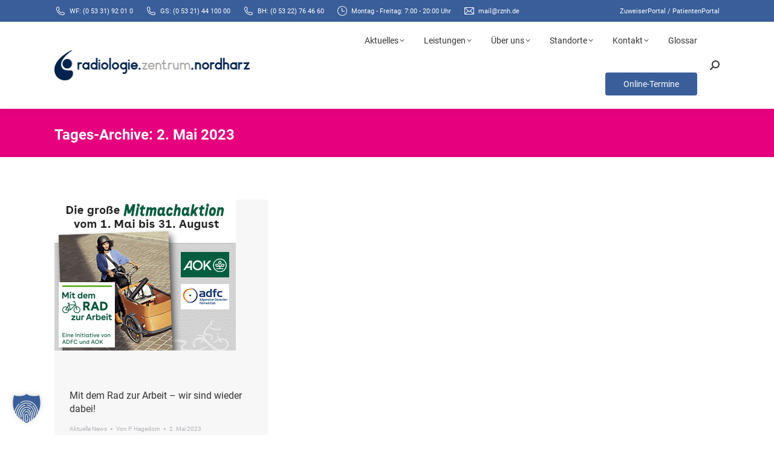

--- FILE ---
content_type: text/html; charset=UTF-8
request_url: https://www.rznh.de/2023/05/02/
body_size: 28163
content:
<!DOCTYPE html> 
<html lang="de" class="no-js"> 
<head>
<meta charset="UTF-8" />
<link rel="preload" href="https://www.rznh.de/wp-content/cache/fvm/min/1765543443-css2ae278a051a80820b81d68a5c47f1ce683a92717f0ade8814d835213262ed.css" as="style" media="all" /> 
<link rel="preload" href="https://www.rznh.de/wp-content/cache/fvm/min/1765543443-cssbdb80352909c71f504d16c5f45cec03187588f6ef5e48b0c7f2df52dc3592.css" as="style" media="all" /> 
<link rel="preload" href="https://www.rznh.de/wp-content/cache/fvm/min/1765543443-cssc6f5952b79acfd4361a8caa541660a2f808f320ce91b3a9eb982e58461ace.css" as="style" media="all" /> 
<link rel="preload" href="https://www.rznh.de/wp-content/cache/fvm/min/1765543443-cssfc0ef130b29dd4b4f8728ceb766ee0de7f8a3e1b5ddaa44eda9ee83a2b29d.css" as="style" media="all" /> 
<link rel="preload" href="https://www.rznh.de/wp-content/cache/fvm/min/1765543443-csse01efdd988caf8fcfc402061e1a251454580a43b61fbee89f478838899411.css" as="style" media="all" /> 
<link rel="preload" href="https://www.rznh.de/wp-content/cache/fvm/min/1765543443-css98aee6f917c126572f6ddc7c67b7277d58856b5f865ea46535546654bf396.css" as="style" media="all" /> 
<link rel="preload" href="https://www.rznh.de/wp-content/cache/fvm/min/1765543443-cssfe9f0a429c6d20fb01cea4e3b4f940afc374ccf9502cf4478f12581754c52.css" as="style" media="all" /> 
<link rel="preload" href="https://www.rznh.de/wp-content/cache/fvm/min/1765543443-cssd8a1730d2b26704217f745d6938a03467727953ee5e0fe511164381016384.css" as="style" media="all" /> 
<link rel="preload" href="https://www.rznh.de/wp-content/cache/fvm/min/1765543443-cssc12c5943caf7fabea98556b4cf358a475a056165bef4d1d69f1ded6c191dc.css" as="style" media="all" /> 
<link rel="preload" href="https://www.rznh.de/wp-content/cache/fvm/min/1765543443-cssad75fcf8e01a6c746c4a41259ed28936a5f90aa6b2179f8d39510fd654d6b.css" as="style" media="all" /> 
<link rel="preload" href="https://www.rznh.de/wp-content/cache/fvm/min/1765543443-css0c396cca98b66c29116366ef9c2e2895b2cac65d4988310f1cb0e25d9376a.css" as="style" media="all" /> 
<link rel="preload" href="https://www.rznh.de/wp-content/cache/fvm/min/1765543443-cssdb781ca8763f3b0fdaf2ce9c066f9507b81b72c249443dd21b57a8e1eedce.css" as="style" media="all" /> 
<link rel="preload" href="https://www.rznh.de/wp-content/cache/fvm/min/1765543443-css35a6d0b6cb89655d0fc63bdd47e655e48ffdd47c8d0877ee3a5c49b2c50cf.css" as="style" media="all" /> 
<link rel="preload" href="https://www.rznh.de/wp-content/cache/fvm/min/1765543443-cssca590f15a0820dc12e90086c4f0fb8601467bd878dd149a817b3e6eb7592f.css" as="style" media="all" /> 
<link rel="preload" href="https://www.rznh.de/wp-content/cache/fvm/min/1765543443-css233bdb6d8fefadc5b8d71dde075462c38c8ba846866e4c42b44f3f3ae074b.css" as="style" media="all" /> 
<link rel="preload" href="https://www.rznh.de/wp-content/cache/fvm/min/1765543443-cssa87a84902349857203cbe266a1b982c8b906701b33ba51a000a9160d00982.css" as="style" media="all" /> 
<link rel="preload" href="https://www.rznh.de/wp-content/cache/fvm/min/1765543443-css60fba15a3025ecdc2378fb57ad3423d9dfb821effdb57c739069b1e1e31ce.css" as="style" media="all" /> 
<link rel="preload" href="https://www.rznh.de/wp-content/cache/fvm/min/1765543443-css6beda60ebd3c67d02dde9b5aeae24d588904b512c3fed5d5d910efd578e1c.css" as="style" media="all" /> 
<link rel="preload" href="https://www.rznh.de/wp-content/cache/fvm/min/1765543443-cssdc2775a976f38b9ce6f0128ffc287504e042ff912fa338ecbffe1a757e17d.css" as="style" media="all" /> 
<link rel="preload" href="https://www.rznh.de/wp-content/cache/fvm/min/1765543443-css5e7ec1e194fc94093110a90e395b659353eea6c37d50d168437437af2a9f0.css" as="style" media="all" /> 
<link rel="preload" href="https://www.rznh.de/wp-content/cache/fvm/min/1765543443-css2d067f1e215714e6038b203f8ab33df4e8be48a4447dfad184923d0fd23d9.css" as="style" media="all" /> 
<link rel="preload" href="https://www.rznh.de/wp-content/cache/fvm/min/1765543443-css609ab1c63b3abbad82616dda61353b9e15e062ddaa3ff9f161e1a9d74cbc1.css" as="style" media="all" /> 
<link rel="preload" href="https://www.rznh.de/wp-content/cache/fvm/min/1765543443-cssce897873aafbca865852d0be7adcb7ea11b7ee4448270dc25be2933030cfe.css" as="style" media="all" /> 
<link rel="preload" href="https://www.rznh.de/wp-content/cache/fvm/min/1765543443-cssf720b1a170ede8773bc286e550b9daaa7f12007a5f478178ab4d829924140.css" as="style" media="all" /> 
<link rel="preload" href="https://www.rznh.de/wp-content/cache/fvm/min/1765543443-css3e3cfbe46e3421c118995e72cc79c25dd6c8f3218628f4e19d043e723bc06.css" as="style" media="all" /> 
<link rel="preload" href="https://www.rznh.de/wp-content/cache/fvm/min/1765543443-cssf54aca1a1b98182631f7f73026ba9febf37ed9be866bfed85df4214cee0b0.css" as="style" media="all" /> 
<link rel="preload" href="https://www.rznh.de/wp-content/cache/fvm/min/1765543443-css0c4411e746e9c62f66cf1c67858217074fb4bd8039cbcb90e1bb7ae354d66.css" as="style" media="all" /> 
<link rel="preload" href="https://www.rznh.de/wp-content/cache/fvm/min/1765543443-css7b919d2f8656dfa4854706891c628f92ec8d1ddff97821d52105c45015645.css" as="style" media="all" /> 
<link rel="preload" href="https://www.rznh.de/wp-content/cache/fvm/min/1765543443-css875121eb8ed55d0e6b5c0ab3a3a8b4759a4fbbea4f8ed1fad05c04e82dc05.css" as="style" media="all" /> 
<link rel="preload" href="https://www.rznh.de/wp-content/cache/fvm/min/1765543443-css622d67c69fef18a4bba8c4e88b3946867798957126d268146b6a6cc559967.css" as="style" media="all" /> 
<link rel="preload" href="https://www.rznh.de/wp-content/cache/fvm/min/1765543443-css4f97d3e1ec3cc73e4e156be271cd00701ab22423985987dcdae9d4b525796.css" as="style" media="all" /> 
<link rel="preload" href="https://www.rznh.de/wp-content/cache/fvm/min/1765543443-css2749373df6e01194b5ed5d7fdd9cf182fca275b32514aa042b64839042fd0.css" as="style" media="all" />
<script data-cfasync="false">if(navigator.userAgent.match(/MSIE|Internet Explorer/i)||navigator.userAgent.match(/Trident\/7\..*?rv:11/i)){var href=document.location.href;if(!href.match(/[?&]iebrowser/)){if(href.indexOf("?")==-1){if(href.indexOf("#")==-1){document.location.href=href+"?iebrowser=1"}else{document.location.href=href.replace("#","?iebrowser=1#")}}else{if(href.indexOf("#")==-1){document.location.href=href+"&iebrowser=1"}else{document.location.href=href.replace("#","&iebrowser=1#")}}}}</script>
<script data-cfasync="false">class FVMLoader{constructor(e){this.triggerEvents=e,this.eventOptions={passive:!0},this.userEventListener=this.triggerListener.bind(this),this.delayedScripts={normal:[],async:[],defer:[]},this.allJQueries=[]}_addUserInteractionListener(e){this.triggerEvents.forEach(t=>window.addEventListener(t,e.userEventListener,e.eventOptions))}_removeUserInteractionListener(e){this.triggerEvents.forEach(t=>window.removeEventListener(t,e.userEventListener,e.eventOptions))}triggerListener(){this._removeUserInteractionListener(this),"loading"===document.readyState?document.addEventListener("DOMContentLoaded",this._loadEverythingNow.bind(this)):this._loadEverythingNow()}async _loadEverythingNow(){this._runAllDelayedCSS(),this._delayEventListeners(),this._delayJQueryReady(this),this._handleDocumentWrite(),this._registerAllDelayedScripts(),await this._loadScriptsFromList(this.delayedScripts.normal),await this._loadScriptsFromList(this.delayedScripts.defer),await this._loadScriptsFromList(this.delayedScripts.async),await this._triggerDOMContentLoaded(),await this._triggerWindowLoad(),window.dispatchEvent(new Event("wpr-allScriptsLoaded"))}_registerAllDelayedScripts(){document.querySelectorAll("script[type=fvmdelay]").forEach(e=>{e.hasAttribute("src")?e.hasAttribute("async")&&!1!==e.async?this.delayedScripts.async.push(e):e.hasAttribute("defer")&&!1!==e.defer||"module"===e.getAttribute("data-type")?this.delayedScripts.defer.push(e):this.delayedScripts.normal.push(e):this.delayedScripts.normal.push(e)})}_runAllDelayedCSS(){document.querySelectorAll("link[rel=fvmdelay]").forEach(e=>{e.setAttribute("rel","stylesheet")})}async _transformScript(e){return await this._requestAnimFrame(),new Promise(t=>{const n=document.createElement("script");let r;[...e.attributes].forEach(e=>{let t=e.nodeName;"type"!==t&&("data-type"===t&&(t="type",r=e.nodeValue),n.setAttribute(t,e.nodeValue))}),e.hasAttribute("src")?(n.addEventListener("load",t),n.addEventListener("error",t)):(n.text=e.text,t()),e.parentNode.replaceChild(n,e)})}async _loadScriptsFromList(e){const t=e.shift();return t?(await this._transformScript(t),this._loadScriptsFromList(e)):Promise.resolve()}_delayEventListeners(){let e={};function t(t,n){!function(t){function n(n){return e[t].eventsToRewrite.indexOf(n)>=0?"wpr-"+n:n}e[t]||(e[t]={originalFunctions:{add:t.addEventListener,remove:t.removeEventListener},eventsToRewrite:[]},t.addEventListener=function(){arguments[0]=n(arguments[0]),e[t].originalFunctions.add.apply(t,arguments)},t.removeEventListener=function(){arguments[0]=n(arguments[0]),e[t].originalFunctions.remove.apply(t,arguments)})}(t),e[t].eventsToRewrite.push(n)}function n(e,t){let n=e[t];Object.defineProperty(e,t,{get:()=>n||function(){},set(r){e["wpr"+t]=n=r}})}t(document,"DOMContentLoaded"),t(window,"DOMContentLoaded"),t(window,"load"),t(window,"pageshow"),t(document,"readystatechange"),n(document,"onreadystatechange"),n(window,"onload"),n(window,"onpageshow")}_delayJQueryReady(e){let t=window.jQuery;Object.defineProperty(window,"jQuery",{get:()=>t,set(n){if(n&&n.fn&&!e.allJQueries.includes(n)){n.fn.ready=n.fn.init.prototype.ready=function(t){e.domReadyFired?t.bind(document)(n):document.addEventListener("DOMContentLoaded2",()=>t.bind(document)(n))};const t=n.fn.on;n.fn.on=n.fn.init.prototype.on=function(){if(this[0]===window){function e(e){return e.split(" ").map(e=>"load"===e||0===e.indexOf("load.")?"wpr-jquery-load":e).join(" ")}"string"==typeof arguments[0]||arguments[0]instanceof String?arguments[0]=e(arguments[0]):"object"==typeof arguments[0]&&Object.keys(arguments[0]).forEach(t=>{delete Object.assign(arguments[0],{[e(t)]:arguments[0][t]})[t]})}return t.apply(this,arguments),this},e.allJQueries.push(n)}t=n}})}async _triggerDOMContentLoaded(){this.domReadyFired=!0,await this._requestAnimFrame(),document.dispatchEvent(new Event("DOMContentLoaded2")),await this._requestAnimFrame(),window.dispatchEvent(new Event("DOMContentLoaded2")),await this._requestAnimFrame(),document.dispatchEvent(new Event("wpr-readystatechange")),await this._requestAnimFrame(),document.wpronreadystatechange&&document.wpronreadystatechange()}async _triggerWindowLoad(){await this._requestAnimFrame(),window.dispatchEvent(new Event("wpr-load")),await this._requestAnimFrame(),window.wpronload&&window.wpronload(),await this._requestAnimFrame(),this.allJQueries.forEach(e=>e(window).trigger("wpr-jquery-load")),window.dispatchEvent(new Event("wpr-pageshow")),await this._requestAnimFrame(),window.wpronpageshow&&window.wpronpageshow()}_handleDocumentWrite(){const e=new Map;document.write=document.writeln=function(t){const n=document.currentScript,r=document.createRange(),i=n.parentElement;let a=e.get(n);void 0===a&&(a=n.nextSibling,e.set(n,a));const s=document.createDocumentFragment();r.setStart(s,0),s.appendChild(r.createContextualFragment(t)),i.insertBefore(s,a)}}async _requestAnimFrame(){return new Promise(e=>requestAnimationFrame(e))}static run(){const e=new FVMLoader(["keydown","mousemove","touchmove","touchstart","touchend","wheel"]);e._addUserInteractionListener(e)}}FVMLoader.run();</script>
<meta name="viewport" content="width=device-width, initial-scale=1, maximum-scale=1, user-scalable=0"/>
<meta name="theme-color" content="#395e99"/>
<meta name='robots' content='noindex, follow' />
<meta name="dlm-version" content="5.1.6"><title>2. Mai 2023 - radiologie.zentrum.nordharz</title>
<meta property="og:locale" content="de_DE" />
<meta property="og:type" content="website" />
<meta property="og:title" content="2. Mai 2023 - radiologie.zentrum.nordharz" />
<meta property="og:url" content="https://www.rznh.de/2023/05/02/" />
<meta property="og:site_name" content="radiologie.zentrum.nordharz" />
<meta name="twitter:card" content="summary_large_image" />
<script type="application/ld+json" class="yoast-schema-graph">{"@context":"https://schema.org","@graph":[{"@type":"CollectionPage","@id":"https://www.rznh.de/2023/05/02/","url":"https://www.rznh.de/2023/05/02/","name":"2. Mai 2023 - radiologie.zentrum.nordharz","isPartOf":{"@id":"https://www.rznh.de/#website"},"primaryImageOfPage":{"@id":"https://www.rznh.de/2023/05/02/#primaryimage"},"image":{"@id":"https://www.rznh.de/2023/05/02/#primaryimage"},"thumbnailUrl":"https://www.rznh.de/wp-content/uploads/2023/04/mdrza2023_banner_300bx250h_v1.jpg","breadcrumb":{"@id":"https://www.rznh.de/2023/05/02/#breadcrumb"},"inLanguage":"de"},{"@type":"ImageObject","inLanguage":"de","@id":"https://www.rznh.de/2023/05/02/#primaryimage","url":"https://www.rznh.de/wp-content/uploads/2023/04/mdrza2023_banner_300bx250h_v1.jpg","contentUrl":"https://www.rznh.de/wp-content/uploads/2023/04/mdrza2023_banner_300bx250h_v1.jpg","width":300,"height":250},{"@type":"BreadcrumbList","@id":"https://www.rznh.de/2023/05/02/#breadcrumb","itemListElement":[{"@type":"ListItem","position":1,"name":"Home","item":"https://www.rznh.de/"},{"@type":"ListItem","position":2,"name":"Archiv für 2. Mai 2023"}]},{"@type":"WebSite","@id":"https://www.rznh.de/#website","url":"https://www.rznh.de/","name":"radiologie.zentrum.nordharz","description":"","publisher":{"@id":"https://www.rznh.de/#organization"},"potentialAction":[{"@type":"SearchAction","target":{"@type":"EntryPoint","urlTemplate":"https://www.rznh.de/?s={search_term_string}"},"query-input":{"@type":"PropertyValueSpecification","valueRequired":true,"valueName":"search_term_string"}}],"inLanguage":"de"},{"@type":"Organization","@id":"https://www.rznh.de/#organization","name":"radiologie.zentrum.nordharz","url":"https://www.rznh.de/","logo":{"@type":"ImageObject","inLanguage":"de","@id":"https://www.rznh.de/#/schema/logo/image/","url":"https://www.rznh.de/wp-content/uploads/2016/01/rznh-logo-03.png","contentUrl":"https://www.rznh.de/wp-content/uploads/2016/01/rznh-logo-03.png","width":600,"height":100,"caption":"radiologie.zentrum.nordharz"},"image":{"@id":"https://www.rznh.de/#/schema/logo/image/"}}]}</script>
<link rel="alternate" type="application/rss+xml" title="radiologie.zentrum.nordharz &raquo; Feed" href="https://www.rznh.de/feed/" />
<meta name="application-name" content="radiologie.zentrum.nordharz"/>
<link rel="preload" fetchpriority="low" id="fvmfonts-css" href="https://www.rznh.de/wp-content/cache/fvm/min/1765543443-cssaedbb37c83bdb31ea4f6e1e957f160102422f803a1e6d793be24209a01440.css" as="style" media="all" onload="this.rel='stylesheet';this.onload=null"> 
<link rel="profile" href="https://gmpg.org/xfn/11" /> 
<style media="all">img:is([sizes="auto" i],[sizes^="auto," i]){contain-intrinsic-size:3000px 1500px}</style> 
<script type="text/javascript">function rgmkInitGoogleMaps(){window.rgmkGoogleMapsCallback=true;try{jQuery(document).trigger("rgmkGoogleMapsLoad")}catch(err){}}</script>
<link rel='stylesheet' id='wp-block-library-css' href='https://www.rznh.de/wp-content/cache/fvm/min/1765543443-css2ae278a051a80820b81d68a5c47f1ce683a92717f0ade8814d835213262ed.css' media='all' /> 
<style id='wp-block-library-theme-inline-css' media="all">.wp-block-audio :where(figcaption){color:#555;font-size:13px;text-align:center}.is-dark-theme .wp-block-audio :where(figcaption){color:#ffffffa6}.wp-block-audio{margin:0 0 1em}.wp-block-code{border:1px solid #ccc;border-radius:4px;font-family:Menlo,Consolas,monaco,monospace;padding:.8em 1em}.wp-block-embed :where(figcaption){color:#555;font-size:13px;text-align:center}.is-dark-theme .wp-block-embed :where(figcaption){color:#ffffffa6}.wp-block-embed{margin:0 0 1em}.blocks-gallery-caption{color:#555;font-size:13px;text-align:center}.is-dark-theme .blocks-gallery-caption{color:#ffffffa6}:root :where(.wp-block-image figcaption){color:#555;font-size:13px;text-align:center}.is-dark-theme :root :where(.wp-block-image figcaption){color:#ffffffa6}.wp-block-image{margin:0 0 1em}.wp-block-pullquote{border-bottom:4px solid;border-top:4px solid;color:currentColor;margin-bottom:1.75em}.wp-block-pullquote cite,.wp-block-pullquote footer,.wp-block-pullquote__citation{color:currentColor;font-size:.8125em;font-style:normal;text-transform:uppercase}.wp-block-quote{border-left:.25em solid;margin:0 0 1.75em;padding-left:1em}.wp-block-quote cite,.wp-block-quote footer{color:currentColor;font-size:.8125em;font-style:normal;position:relative}.wp-block-quote:where(.has-text-align-right){border-left:none;border-right:.25em solid;padding-left:0;padding-right:1em}.wp-block-quote:where(.has-text-align-center){border:none;padding-left:0}.wp-block-quote.is-large,.wp-block-quote.is-style-large,.wp-block-quote:where(.is-style-plain){border:none}.wp-block-search .wp-block-search__label{font-weight:700}.wp-block-search__button{border:1px solid #ccc;padding:.375em .625em}:where(.wp-block-group.has-background){padding:1.25em 2.375em}.wp-block-separator.has-css-opacity{opacity:.4}.wp-block-separator{border:none;border-bottom:2px solid;margin-left:auto;margin-right:auto}.wp-block-separator.has-alpha-channel-opacity{opacity:1}.wp-block-separator:not(.is-style-wide):not(.is-style-dots){width:100px}.wp-block-separator.has-background:not(.is-style-dots){border-bottom:none;height:1px}.wp-block-separator.has-background:not(.is-style-wide):not(.is-style-dots){height:2px}.wp-block-table{margin:0 0 1em}.wp-block-table td,.wp-block-table th{word-break:normal}.wp-block-table :where(figcaption){color:#555;font-size:13px;text-align:center}.is-dark-theme .wp-block-table :where(figcaption){color:#ffffffa6}.wp-block-video :where(figcaption){color:#555;font-size:13px;text-align:center}.is-dark-theme .wp-block-video :where(figcaption){color:#ffffffa6}.wp-block-video{margin:0 0 1em}:root :where(.wp-block-template-part.has-background){margin-bottom:0;margin-top:0;padding:1.25em 2.375em}</style> 
<style id='classic-theme-styles-inline-css' media="all">/*! This file is auto-generated */ .wp-block-button__link{color:#fff;background-color:#32373c;border-radius:9999px;box-shadow:none;text-decoration:none;padding:calc(.667em + 2px) calc(1.333em + 2px);font-size:1.125em}.wp-block-file__button{background:#32373c;color:#fff;text-decoration:none}</style> 
<link rel='stylesheet' id='personio-integration-pro-archive-css' href='https://www.rznh.de/wp-content/cache/fvm/min/1765543443-cssbdb80352909c71f504d16c5f45cec03187588f6ef5e48b0c7f2df52dc3592.css' media='all' /> 
<link rel='stylesheet' id='personio-integration-form-css' href='https://www.rznh.de/wp-content/cache/fvm/min/1765543443-cssc6f5952b79acfd4361a8caa541660a2f808f320ce91b3a9eb982e58461ace.css' media='all' /> 
<link rel='stylesheet' id='contact-form-7-css' href='https://www.rznh.de/wp-content/cache/fvm/min/1765543443-cssfc0ef130b29dd4b4f8728ceb766ee0de7f8a3e1b5ddaa44eda9ee83a2b29d.css' media='all' /> 
<link rel='stylesheet' id='ditty-news-ticker-font-css' href='https://www.rznh.de/wp-content/cache/fvm/min/1765543443-csse01efdd988caf8fcfc402061e1a251454580a43b61fbee89f478838899411.css' media='all' /> 
<link rel='stylesheet' id='ditty-news-ticker-css' href='https://www.rznh.de/wp-content/cache/fvm/min/1765543443-css98aee6f917c126572f6ddc7c67b7277d58856b5f865ea46535546654bf396.css' media='all' /> 
<link rel='stylesheet' id='ditty-displays-css' href='https://www.rznh.de/wp-content/cache/fvm/min/1765543443-cssfe9f0a429c6d20fb01cea4e3b4f940afc374ccf9502cf4478f12581754c52.css' media='all' /> 
<link rel='stylesheet' id='ditty-fontawesome-css' href='https://www.rznh.de/wp-content/cache/fvm/min/1765543443-cssd8a1730d2b26704217f745d6938a03467727953ee5e0fe511164381016384.css' media='all' /> 
<link rel='stylesheet' id='sr7css-css' href='https://www.rznh.de/wp-content/cache/fvm/min/1765543443-cssc12c5943caf7fabea98556b4cf358a475a056165bef4d1d69f1ded6c191dc.css' media='all' /> 
<link rel='stylesheet' id='dashicons-css' href='https://www.rznh.de/wp-content/cache/fvm/min/1765543443-cssad75fcf8e01a6c746c4a41259ed28936a5f90aa6b2179f8d39510fd654d6b.css' media='all' /> 
<link rel='stylesheet' id='dlm-frontend-css' href='https://www.rznh.de/wp-content/cache/fvm/min/1765543443-css0c396cca98b66c29116366ef9c2e2895b2cac65d4988310f1cb0e25d9376a.css' media='all' /> 
<link rel='stylesheet' id='personio-integration-wpbakery-widgets-css' href='https://www.rznh.de/wp-content/cache/fvm/min/1765543443-cssdb781ca8763f3b0fdaf2ce9c066f9507b81b72c249443dd21b57a8e1eedce.css' media='all' /> 
<link rel='stylesheet' id='the7-font-css' href='https://www.rznh.de/wp-content/cache/fvm/min/1765543443-css35a6d0b6cb89655d0fc63bdd47e655e48ffdd47c8d0877ee3a5c49b2c50cf.css' media='all' /> 
<link rel='stylesheet' id='the7-awesome-fonts-css' href='https://www.rznh.de/wp-content/cache/fvm/min/1765543443-cssca590f15a0820dc12e90086c4f0fb8601467bd878dd149a817b3e6eb7592f.css' media='all' /> 
<link rel='stylesheet' id='the7-awesome-fonts-back-css' href='https://www.rznh.de/wp-content/cache/fvm/min/1765543443-css233bdb6d8fefadc5b8d71dde075462c38c8ba846866e4c42b44f3f3ae074b.css' media='all' /> 
<link rel='stylesheet' id='the7-Defaults-css' href='https://www.rznh.de/wp-content/cache/fvm/min/1765543443-cssa87a84902349857203cbe266a1b982c8b906701b33ba51a000a9160d00982.css' media='all' /> 
<link rel='stylesheet' id='borlabs-cookie-custom-css' href='https://www.rznh.de/wp-content/cache/fvm/min/1765543443-css60fba15a3025ecdc2378fb57ad3423d9dfb821effdb57c739069b1e1e31ce.css' media='all' /> 
<link rel='stylesheet' id='js_composer_front-css' href='https://www.rznh.de/wp-content/cache/fvm/min/1765543443-css6beda60ebd3c67d02dde9b5aeae24d588904b512c3fed5d5d910efd578e1c.css' media='all' /> 
<link rel='stylesheet' id='dt-main-css' href='https://www.rznh.de/wp-content/cache/fvm/min/1765543443-cssdc2775a976f38b9ce6f0128ffc287504e042ff912fa338ecbffe1a757e17d.css' media='all' /> 
<link rel='stylesheet' id='the7-custom-scrollbar-css' href='https://www.rznh.de/wp-content/cache/fvm/min/1765543443-css5e7ec1e194fc94093110a90e395b659353eea6c37d50d168437437af2a9f0.css' media='all' /> 
<link rel='stylesheet' id='the7-wpbakery-css' href='https://www.rznh.de/wp-content/cache/fvm/min/1765543443-css2d067f1e215714e6038b203f8ab33df4e8be48a4447dfad184923d0fd23d9.css' media='all' /> 
<link rel='stylesheet' id='the7-core-css' href='https://www.rznh.de/wp-content/cache/fvm/min/1765543443-css609ab1c63b3abbad82616dda61353b9e15e062ddaa3ff9f161e1a9d74cbc1.css' media='all' /> 
<link rel='stylesheet' id='the7-css-vars-css' href='https://www.rznh.de/wp-content/cache/fvm/min/1765543443-cssce897873aafbca865852d0be7adcb7ea11b7ee4448270dc25be2933030cfe.css' media='all' /> 
<link rel='stylesheet' id='dt-custom-css' href='https://www.rznh.de/wp-content/cache/fvm/min/1765543443-cssf720b1a170ede8773bc286e550b9daaa7f12007a5f478178ab4d829924140.css' media='all' /> 
<link rel='stylesheet' id='dt-media-css' href='https://www.rznh.de/wp-content/cache/fvm/min/1765543443-css3e3cfbe46e3421c118995e72cc79c25dd6c8f3218628f4e19d043e723bc06.css' media='all' /> 
<link rel='stylesheet' id='the7-mega-menu-css' href='https://www.rznh.de/wp-content/cache/fvm/min/1765543443-cssf54aca1a1b98182631f7f73026ba9febf37ed9be866bfed85df4214cee0b0.css' media='all' /> 
<link rel='stylesheet' id='the7-elements-albums-portfolio-css' href='https://www.rznh.de/wp-content/cache/fvm/min/1765543443-css0c4411e746e9c62f66cf1c67858217074fb4bd8039cbcb90e1bb7ae354d66.css' media='all' /> 
<link rel='stylesheet' id='the7-elements-css' href='https://www.rznh.de/wp-content/cache/fvm/min/1765543443-css7b919d2f8656dfa4854706891c628f92ec8d1ddff97821d52105c45015645.css' media='all' /> 
<link rel='stylesheet' id='style-css' href='https://www.rznh.de/wp-content/cache/fvm/min/1765543443-css875121eb8ed55d0e6b5c0ab3a3a8b4759a4fbbea4f8ed1fad05c04e82dc05.css' media='all' /> 
<link rel='stylesheet' id='personio-integration-pro-googlemaps-css' href='https://www.rznh.de/wp-content/cache/fvm/min/1765543443-css622d67c69fef18a4bba8c4e88b3946867798957126d268146b6a6cc559967.css' media='all' /> 
<link rel='stylesheet' id='personio-integration-pro-openstreetmap-css' href='https://www.rznh.de/wp-content/cache/fvm/min/1765543443-css4f97d3e1ec3cc73e4e156be271cd00701ab22423985987dcdae9d4b525796.css' media='all' /> 
<link rel='stylesheet' id='personio-integration-css' href='https://www.rznh.de/wp-content/cache/fvm/min/1765543443-css2749373df6e01194b5ed5d7fdd9cf182fca275b32514aa042b64839042fd0.css' media='all' /> 
<script src="https://www.rznh.de/wp-includes/js/jquery/jquery.min.js?ver=3.7.1" id="jquery-core-js"></script>
<script src="https://www.rznh.de/wp-includes/js/jquery/jquery-migrate.min.js?ver=3.4.1" id="jquery-migrate-js"></script>
<script src="//www.rznh.de/wp-content/plugins/revslider/public/js/libs/tptools.js?ver=6.7.38" id="tp-tools-js" async data-wp-strategy="async"></script>
<script src="//www.rznh.de/wp-content/plugins/revslider/public/js/sr7.js?ver=6.7.38" id="sr7-js" async data-wp-strategy="async"></script>
<script data-no-optimize="1" data-no-minify="1" data-cfasync="false" src="https://www.rznh.de/wp-content/cache/borlabs-cookie/1/borlabs-cookie-config-de.json.js?ver=3.3.23-133" id="borlabs-cookie-config-js"></script>
<script id="dt-above-fold-js-extra">
var dtLocal = {"themeUrl":"https:\/\/www.rznh.de\/wp-content\/themes\/dt-the7","passText":"Um diesen gesch\u00fctzten Eintrag anzusehen, geben Sie bitte das Passwort ein:","moreButtonText":{"loading":"Lade...","loadMore":"Mehr laden"},"postID":"9859","ajaxurl":"https:\/\/www.rznh.de\/wp-admin\/admin-ajax.php","REST":{"baseUrl":"https:\/\/www.rznh.de\/wp-json\/the7\/v1","endpoints":{"sendMail":"\/send-mail"}},"contactMessages":{"required":"One or more fields have an error. Please check and try again.","terms":"Please accept the privacy policy.","fillTheCaptchaError":"Please, fill the captcha."},"captchaSiteKey":"","ajaxNonce":"acc27d79d7","pageData":{"type":"archive","template":"archive","layout":"masonry"},"themeSettings":{"smoothScroll":"on_parallax","lazyLoading":false,"desktopHeader":{"height":100},"ToggleCaptionEnabled":"disabled","ToggleCaption":"Navigation","floatingHeader":{"showAfter":140,"showMenu":true,"height":60,"logo":{"showLogo":true,"html":"<img class=\" preload-me\" src=\"https:\/\/www.rznh.de\/wp-content\/uploads\/2015\/05\/rznh-logo-50.png\" srcset=\"https:\/\/www.rznh.de\/wp-content\/uploads\/2015\/05\/rznh-logo-50.png 329w, https:\/\/www.rznh.de\/wp-content\/uploads\/2015\/05\/rznh-logo-50.png 329w\" width=\"329\" height=\"50\"   sizes=\"329px\" alt=\"radiologie.zentrum.nordharz\" \/>","url":"https:\/\/www.rznh.de\/"}},"topLine":{"floatingTopLine":{"logo":{"showLogo":false,"html":""}}},"mobileHeader":{"firstSwitchPoint":970,"secondSwitchPoint":200,"firstSwitchPointHeight":80,"secondSwitchPointHeight":100,"mobileToggleCaptionEnabled":"disabled","mobileToggleCaption":"Menu"},"stickyMobileHeaderFirstSwitch":{"logo":{"html":"<img class=\" preload-me\" src=\"https:\/\/www.rznh.de\/wp-content\/uploads\/2015\/05\/rznh-logo-50.png\" srcset=\"https:\/\/www.rznh.de\/wp-content\/uploads\/2015\/05\/rznh-logo-50.png 329w, https:\/\/www.rznh.de\/wp-content\/uploads\/2015\/05\/rznh-logo-50.png 329w\" width=\"329\" height=\"50\"   sizes=\"329px\" alt=\"radiologie.zentrum.nordharz\" \/>"}},"stickyMobileHeaderSecondSwitch":{"logo":{"html":"<img class=\" preload-me\" src=\"https:\/\/www.rznh.de\/wp-content\/uploads\/2015\/05\/rznh-logo-50.png\" srcset=\"https:\/\/www.rznh.de\/wp-content\/uploads\/2015\/05\/rznh-logo-50.png 329w, https:\/\/www.rznh.de\/wp-content\/uploads\/2015\/05\/rznh-logo-50.png 329w\" width=\"329\" height=\"50\"   sizes=\"329px\" alt=\"radiologie.zentrum.nordharz\" \/>"}},"sidebar":{"switchPoint":990},"boxedWidth":"1280px"},"VCMobileScreenWidth":"768"};
var dtShare = {"shareButtonText":{"facebook":"Share on Facebook","twitter":"Share on X","pinterest":"Pin it","linkedin":"Share on Linkedin","whatsapp":"Share on Whatsapp"},"overlayOpacity":"85"};
</script>
<script src="https://www.rznh.de/wp-content/themes/dt-the7/js/above-the-fold.min.js?ver=14.0.1" id="dt-above-fold-js"></script>
<script></script>
<script>
window._tpt			??= {};
window.SR7			??= {};
_tpt.R				??= {};
_tpt.R.fonts		??= {};
_tpt.R.fonts.customFonts??= {};
SR7.devMode			=  false;
SR7.F 				??= {};
SR7.G				??= {};
SR7.LIB				??= {};
SR7.E				??= {};
SR7.E.gAddons		??= {};
SR7.E.php 			??= {};
SR7.E.nonce			= '73d3405169';
SR7.E.ajaxurl		= 'https://www.rznh.de/wp-admin/admin-ajax.php';
SR7.E.resturl		= 'https://www.rznh.de/wp-json/';
SR7.E.slug_path		= 'revslider/revslider.php';
SR7.E.slug			= 'revslider';
SR7.E.plugin_url	= 'https://www.rznh.de/wp-content/plugins/revslider/';
SR7.E.wp_plugin_url = 'https://www.rznh.de/wp-content/plugins/';
SR7.E.revision		= '6.7.38';
SR7.E.fontBaseUrl	= '';
SR7.G.breakPoints 	= [1240,1024,778,480];
SR7.G.fSUVW 		= false;
SR7.E.modules 		= ['module','page','slide','layer','draw','animate','srtools','canvas','defaults','carousel','navigation','media','modifiers','migration'];
SR7.E.libs 			= ['WEBGL'];
SR7.E.css 			= ['csslp','cssbtns','cssfilters','cssnav','cssmedia'];
SR7.E.resources		= {};
SR7.E.ytnc			= false;
SR7.JSON			??= {};
/*! Slider Revolution 7.0 - Page Processor */
!function(){"use strict";window.SR7??={},window._tpt??={},SR7.version="Slider Revolution 6.7.16",_tpt.getMobileZoom=()=>_tpt.is_mobile?document.documentElement.clientWidth/window.innerWidth:1,_tpt.getWinDim=function(t){_tpt.screenHeightWithUrlBar??=window.innerHeight;let e=SR7.F?.modal?.visible&&SR7.M[SR7.F.module.getIdByAlias(SR7.F.modal.requested)];_tpt.scrollBar=window.innerWidth!==document.documentElement.clientWidth||e&&window.innerWidth!==e.c.module.clientWidth,_tpt.winW=_tpt.getMobileZoom()*window.innerWidth-(_tpt.scrollBar||"prepare"==t?_tpt.scrollBarW??_tpt.mesureScrollBar():0),_tpt.winH=_tpt.getMobileZoom()*window.innerHeight,_tpt.winWAll=document.documentElement.clientWidth},_tpt.getResponsiveLevel=function(t,e){return SR7.G.fSUVW?_tpt.closestGE(t,window.innerWidth):_tpt.closestGE(t,_tpt.winWAll)},_tpt.mesureScrollBar=function(){let t=document.createElement("div");return t.className="RSscrollbar-measure",t.style.width="100px",t.style.height="100px",t.style.overflow="scroll",t.style.position="absolute",t.style.top="-9999px",document.body.appendChild(t),_tpt.scrollBarW=t.offsetWidth-t.clientWidth,document.body.removeChild(t),_tpt.scrollBarW},_tpt.loadCSS=async function(t,e,s){return s?_tpt.R.fonts.required[e].status=1:(_tpt.R[e]??={},_tpt.R[e].status=1),new Promise(((i,n)=>{if(_tpt.isStylesheetLoaded(t))s?_tpt.R.fonts.required[e].status=2:_tpt.R[e].status=2,i();else{const o=document.createElement("link");o.rel="stylesheet";let l="text",r="css";o["type"]=l+"/"+r,o.href=t,o.onload=()=>{s?_tpt.R.fonts.required[e].status=2:_tpt.R[e].status=2,i()},o.onerror=()=>{s?_tpt.R.fonts.required[e].status=3:_tpt.R[e].status=3,n(new Error(`Failed to load CSS: ${t}`))},document.head.appendChild(o)}}))},_tpt.addContainer=function(t){const{tag:e="div",id:s,class:i,datas:n,textContent:o,iHTML:l}=t,r=document.createElement(e);if(s&&""!==s&&(r.id=s),i&&""!==i&&(r.className=i),n)for(const[t,e]of Object.entries(n))"style"==t?r.style.cssText=e:r.setAttribute(`data-${t}`,e);return o&&(r.textContent=o),l&&(r.innerHTML=l),r},_tpt.collector=function(){return{fragment:new DocumentFragment,add(t){var e=_tpt.addContainer(t);return this.fragment.appendChild(e),e},append(t){t.appendChild(this.fragment)}}},_tpt.isStylesheetLoaded=function(t){let e=t.split("?")[0];return Array.from(document.querySelectorAll('link[rel="stylesheet"], link[rel="preload"]')).some((t=>t.href.split("?")[0]===e))},_tpt.preloader={requests:new Map,preloaderTemplates:new Map,show:function(t,e){if(!e||!t)return;const{type:s,color:i}=e;if(s<0||"off"==s)return;const n=`preloader_${s}`;let o=this.preloaderTemplates.get(n);o||(o=this.build(s,i),this.preloaderTemplates.set(n,o)),this.requests.has(t)||this.requests.set(t,{count:0});const l=this.requests.get(t);clearTimeout(l.timer),l.count++,1===l.count&&(l.timer=setTimeout((()=>{l.preloaderClone=o.cloneNode(!0),l.anim&&l.anim.kill(),void 0!==_tpt.gsap?l.anim=_tpt.gsap.fromTo(l.preloaderClone,1,{opacity:0},{opacity:1}):l.preloaderClone.classList.add("sr7-fade-in"),t.appendChild(l.preloaderClone)}),150))},hide:function(t){if(!this.requests.has(t))return;const e=this.requests.get(t);e.count--,e.count<0&&(e.count=0),e.anim&&e.anim.kill(),0===e.count&&(clearTimeout(e.timer),e.preloaderClone&&(e.preloaderClone.classList.remove("sr7-fade-in"),e.anim=_tpt.gsap.to(e.preloaderClone,.3,{opacity:0,onComplete:function(){e.preloaderClone.remove()}})))},state:function(t){if(!this.requests.has(t))return!1;return this.requests.get(t).count>0},build:(t,e="#ffffff",s="")=>{if(t<0||"off"===t)return null;const i=parseInt(t);if(t="prlt"+i,isNaN(i))return null;if(_tpt.loadCSS(SR7.E.plugin_url+"public/css/preloaders/t"+i+".css","preloader_"+t),isNaN(i)||i<6){const n=`background-color:${e}`,o=1===i||2==i?n:"",l=3===i||4==i?n:"",r=_tpt.collector();["dot1","dot2","bounce1","bounce2","bounce3"].forEach((t=>r.add({tag:"div",class:t,datas:{style:l}})));const d=_tpt.addContainer({tag:"sr7-prl",class:`${t} ${s}`,datas:{style:o}});return r.append(d),d}{let n={};if(7===i){let t;e.startsWith("#")?(t=e.replace("#",""),t=`rgba(${parseInt(t.substring(0,2),16)}, ${parseInt(t.substring(2,4),16)}, ${parseInt(t.substring(4,6),16)}, `):e.startsWith("rgb")&&(t=e.slice(e.indexOf("(")+1,e.lastIndexOf(")")).split(",").map((t=>t.trim())),t=`rgba(${t[0]}, ${t[1]}, ${t[2]}, `),t&&(n.style=`border-top-color: ${t}0.65); border-bottom-color: ${t}0.15); border-left-color: ${t}0.65); border-right-color: ${t}0.15)`)}else 12===i&&(n.style=`background:${e}`);const o=[10,0,4,2,5,9,0,4,4,2][i-6],l=_tpt.collector(),r=l.add({tag:"div",class:"sr7-prl-inner",datas:n});Array.from({length:o}).forEach((()=>r.appendChild(l.add({tag:"span",datas:{style:`background:${e}`}}))));const d=_tpt.addContainer({tag:"sr7-prl",class:`${t} ${s}`});return l.append(d),d}}},SR7.preLoader={show:(t,e)=>{"off"!==(SR7.M[t]?.settings?.pLoader?.type??"off")&&_tpt.preloader.show(e||SR7.M[t].c.module,SR7.M[t]?.settings?.pLoader??{color:"#fff",type:10})},hide:(t,e)=>{"off"!==(SR7.M[t]?.settings?.pLoader?.type??"off")&&_tpt.preloader.hide(e||SR7.M[t].c.module)},state:(t,e)=>_tpt.preloader.state(e||SR7.M[t].c.module)},_tpt.prepareModuleHeight=function(t){window.SR7.M??={},window.SR7.M[t.id]??={},"ignore"==t.googleFont&&(SR7.E.ignoreGoogleFont=!0);let e=window.SR7.M[t.id];if(null==_tpt.scrollBarW&&_tpt.mesureScrollBar(),e.c??={},e.states??={},e.settings??={},e.settings.size??={},t.fixed&&(e.settings.fixed=!0),e.c.module=document.querySelector("sr7-module#"+t.id),e.c.adjuster=e.c.module.getElementsByTagName("sr7-adjuster")[0],e.c.content=e.c.module.getElementsByTagName("sr7-content")[0],"carousel"==t.type&&(e.c.carousel=e.c.content.getElementsByTagName("sr7-carousel")[0]),null==e.c.module||null==e.c.module)return;t.plType&&t.plColor&&(e.settings.pLoader={type:t.plType,color:t.plColor}),void 0===t.plType||"off"===t.plType||SR7.preLoader.state(t.id)&&SR7.preLoader.state(t.id,e.c.module)||SR7.preLoader.show(t.id,e.c.module),_tpt.winW||_tpt.getWinDim("prepare"),_tpt.getWinDim();let s=""+e.c.module.dataset?.modal;"modal"==s||"true"==s||"undefined"!==s&&"false"!==s||(e.settings.size.fullWidth=t.size.fullWidth,e.LEV??=_tpt.getResponsiveLevel(window.SR7.G.breakPoints,t.id),t.vpt=_tpt.fillArray(t.vpt,5),e.settings.vPort=t.vpt[e.LEV],void 0!==t.el&&"720"==t.el[4]&&t.gh[4]!==t.el[4]&&"960"==t.el[3]&&t.gh[3]!==t.el[3]&&"768"==t.el[2]&&t.gh[2]!==t.el[2]&&delete t.el,e.settings.size.height=null==t.el||null==t.el[e.LEV]||0==t.el[e.LEV]||"auto"==t.el[e.LEV]?_tpt.fillArray(t.gh,5,-1):_tpt.fillArray(t.el,5,-1),e.settings.size.width=_tpt.fillArray(t.gw,5,-1),e.settings.size.minHeight=_tpt.fillArray(t.mh??[0],5,-1),e.cacheSize={fullWidth:e.settings.size?.fullWidth,fullHeight:e.settings.size?.fullHeight},void 0!==t.off&&(t.off?.t&&(e.settings.size.m??={})&&(e.settings.size.m.t=t.off.t),t.off?.b&&(e.settings.size.m??={})&&(e.settings.size.m.b=t.off.b),t.off?.l&&(e.settings.size.p??={})&&(e.settings.size.p.l=t.off.l),t.off?.r&&(e.settings.size.p??={})&&(e.settings.size.p.r=t.off.r),e.offsetPrepared=!0),_tpt.updatePMHeight(t.id,t,!0))},_tpt.updatePMHeight=(t,e,s)=>{let i=SR7.M[t];var n=i.settings.size.fullWidth?_tpt.winW:i.c.module.parentNode.offsetWidth;n=0===n||isNaN(n)?_tpt.winW:n;let o=i.settings.size.width[i.LEV]||i.settings.size.width[i.LEV++]||i.settings.size.width[i.LEV--]||n,l=i.settings.size.height[i.LEV]||i.settings.size.height[i.LEV++]||i.settings.size.height[i.LEV--]||0,r=i.settings.size.minHeight[i.LEV]||i.settings.size.minHeight[i.LEV++]||i.settings.size.minHeight[i.LEV--]||0;if(l="auto"==l?0:l,l=parseInt(l),"carousel"!==e.type&&(n-=parseInt(e.onw??0)||0),i.MP=!i.settings.size.fullWidth&&n<o||_tpt.winW<o?Math.min(1,n/o):1,e.size.fullScreen||e.size.fullHeight){let t=parseInt(e.fho)||0,s=(""+e.fho).indexOf("%")>-1;e.newh=_tpt.winH-(s?_tpt.winH*t/100:t)}else e.newh=i.MP*Math.max(l,r);if(e.newh+=(parseInt(e.onh??0)||0)+(parseInt(e.carousel?.pt)||0)+(parseInt(e.carousel?.pb)||0),void 0!==e.slideduration&&(e.newh=Math.max(e.newh,parseInt(e.slideduration)/3)),e.shdw&&_tpt.buildShadow(e.id,e),i.c.adjuster.style.height=e.newh+"px",i.c.module.style.height=e.newh+"px",i.c.content.style.height=e.newh+"px",i.states.heightPrepared=!0,i.dims??={},i.dims.moduleRect=i.c.module.getBoundingClientRect(),i.c.content.style.left="-"+i.dims.moduleRect.left+"px",!i.settings.size.fullWidth)return s&&requestAnimationFrame((()=>{n!==i.c.module.parentNode.offsetWidth&&_tpt.updatePMHeight(e.id,e)})),void _tpt.bgStyle(e.id,e,window.innerWidth==_tpt.winW,!0);_tpt.bgStyle(e.id,e,window.innerWidth==_tpt.winW,!0),requestAnimationFrame((function(){s&&requestAnimationFrame((()=>{n!==i.c.module.parentNode.offsetWidth&&_tpt.updatePMHeight(e.id,e)}))})),i.earlyResizerFunction||(i.earlyResizerFunction=function(){requestAnimationFrame((function(){_tpt.getWinDim(),_tpt.moduleDefaults(e.id,e),_tpt.updateSlideBg(t,!0)}))},window.addEventListener("resize",i.earlyResizerFunction))},_tpt.buildShadow=function(t,e){let s=SR7.M[t];null==s.c.shadow&&(s.c.shadow=document.createElement("sr7-module-shadow"),s.c.shadow.classList.add("sr7-shdw-"+e.shdw),s.c.content.appendChild(s.c.shadow))},_tpt.bgStyle=async(t,e,s,i,n)=>{const o=SR7.M[t];if((e=e??o.settings).fixed&&!o.c.module.classList.contains("sr7-top-fixed")&&(o.c.module.classList.add("sr7-top-fixed"),o.c.module.style.position="fixed",o.c.module.style.width="100%",o.c.module.style.top="0px",o.c.module.style.left="0px",o.c.module.style.pointerEvents="none",o.c.module.style.zIndex=5e3,o.c.content.style.pointerEvents="none"),null==o.c.bgcanvas){let t=document.createElement("sr7-module-bg"),l=!1;if("string"==typeof e?.bg?.color&&e?.bg?.color.includes("{"))if(_tpt.gradient&&_tpt.gsap)e.bg.color=_tpt.gradient.convert(e.bg.color);else try{let t=JSON.parse(e.bg.color);(t?.orig||t?.string)&&(e.bg.color=JSON.parse(e.bg.color))}catch(t){return}let r="string"==typeof e?.bg?.color?e?.bg?.color||"transparent":e?.bg?.color?.string??e?.bg?.color?.orig??e?.bg?.color?.color??"transparent";if(t.style["background"+(String(r).includes("grad")?"":"Color")]=r,("transparent"!==r||n)&&(l=!0),o.offsetPrepared&&(t.style.visibility="hidden"),e?.bg?.image?.src&&(t.style.backgroundImage=`url(${e?.bg?.image.src})`,t.style.backgroundSize=""==(e.bg.image?.size??"")?"cover":e.bg.image.size,t.style.backgroundPosition=e.bg.image.position,t.style.backgroundRepeat=""==e.bg.image.repeat||null==e.bg.image.repeat?"no-repeat":e.bg.image.repeat,l=!0),!l)return;o.c.bgcanvas=t,e.size.fullWidth?t.style.width=_tpt.winW-(s&&_tpt.winH<document.body.offsetHeight?_tpt.scrollBarW:0)+"px":i&&(t.style.width=o.c.module.offsetWidth+"px"),e.sbt?.use?o.c.content.appendChild(o.c.bgcanvas):o.c.module.appendChild(o.c.bgcanvas)}o.c.bgcanvas.style.height=void 0!==e.newh?e.newh+"px":("carousel"==e.type?o.dims.module.h:o.dims.content.h)+"px",o.c.bgcanvas.style.left=!s&&e.sbt?.use||o.c.bgcanvas.closest("SR7-CONTENT")?"0px":"-"+(o?.dims?.moduleRect?.left??0)+"px"},_tpt.updateSlideBg=function(t,e){const s=SR7.M[t];let i=s.settings;s?.c?.bgcanvas&&(i.size.fullWidth?s.c.bgcanvas.style.width=_tpt.winW-(e&&_tpt.winH<document.body.offsetHeight?_tpt.scrollBarW:0)+"px":preparing&&(s.c.bgcanvas.style.width=s.c.module.offsetWidth+"px"))},_tpt.moduleDefaults=(t,e)=>{let s=SR7.M[t];null!=s&&null!=s.c&&null!=s.c.module&&(s.dims??={},s.dims.moduleRect=s.c.module.getBoundingClientRect(),s.c.content.style.left="-"+s.dims.moduleRect.left+"px",s.c.content.style.width=_tpt.winW-_tpt.scrollBarW+"px","carousel"==e.type&&(s.c.module.style.overflow="visible"),_tpt.bgStyle(t,e,window.innerWidth==_tpt.winW))},_tpt.getOffset=t=>{var e=t.getBoundingClientRect(),s=window.pageXOffset||document.documentElement.scrollLeft,i=window.pageYOffset||document.documentElement.scrollTop;return{top:e.top+i,left:e.left+s}},_tpt.fillArray=function(t,e){let s,i;t=Array.isArray(t)?t:[t];let n=Array(e),o=t.length;for(i=0;i<t.length;i++)n[i+(e-o)]=t[i],null==s&&"#"!==t[i]&&(s=t[i]);for(let t=0;t<e;t++)void 0!==n[t]&&"#"!=n[t]||(n[t]=s),s=n[t];return n},_tpt.closestGE=function(t,e){let s=Number.MAX_VALUE,i=-1;for(let n=0;n<t.length;n++)t[n]-1>=e&&t[n]-1-e<s&&(s=t[n]-1-e,i=n);return++i}}();</script>
<noscript><style> .wpb_animate_when_almost_visible { opacity: 1; }</style></noscript>
<link rel="apple-touch-icon-precomposed" sizes="57x57" href="https://www.rznh.de/apple-touch-icon-57x57.png" /> 
<link rel="apple-touch-icon-precomposed" sizes="114x114" href="https://www.rznh.de/apple-touch-icon-114x114.png" /> 
<link rel="apple-touch-icon-precomposed" sizes="72x72" href="https://www.rznh.de/apple-touch-icon-72x72.png" /> 
<link rel="apple-touch-icon-precomposed" sizes="144x144" href="https://www.rznh.de/apple-touch-icon-144x144.png" /> 
<link rel="apple-touch-icon-precomposed" sizes="60x60" href="https://www.rznh.de/apple-touch-icon-60x60.png" /> 
<link rel="apple-touch-icon-precomposed" sizes="120x120" href="https://www.rznh.de/apple-touch-icon-120x120.png" /> 
<link rel="apple-touch-icon-precomposed" sizes="76x76" href="https://www.rznh.de/apple-touch-icon-76x76.png" /> 
<link rel="apple-touch-icon-precomposed" sizes="152x152" href="https://www.rznh.de/apple-touch-icon-152x152.png" /> 
<link rel="icon" type="image/png" href="https://www.rznh.de/favicon-128.png" sizes="128x128" /> 
<style id='the7-custom-inline-css' type='text/css' media="all">*{font-size:100%;font-family:"Roboto",Helvetica,Arial,Verdana,sans-serif}.team-author-name a{color:#395e99!important;font-weight:normal!important}.edit-link{display:none!important}.rzicon .aio-icon{-webkit-border-radius:4px!important;-moz-border-radius:4px!important;border-radius:4px!important}.ult_tabmenu.style2 li.current a,.ult_tabmenu.style2 li.ult_tab_li a:hover{text-decoration:none!important}.ribbon-maker{z-index:99999!important}#cookie-notice{z-index:100000!important}.home #main{padding-top:15px!important}.forcefullwidth_wrapper_tp_banner{margin-top:0px!important;margin-bottom:0px!important}.standard-arrow.bullet-top li::before{display:none!important;width:0px!important;height:0px!important}.standard-arrow ul li{list-style-image:url(https://www.rznh.de/download/ul24.png)!important;margin-left:18px!important}.standard-arrow li{padding-left:8px}div.printfriendly{margin-top:24px}.square_box-icon .aio-icon-description{padding:5px 2% 10px 2%}.ifb-flip-box .ifb-back{-webkit-border-radius:10px;-moz-border-radius:10px;border-radius:10px;padding:10px 20px 5px 20px}.ifb-front .ifb-flip-box-section{padding:0px!important}.ifb-front .ifb-flip-box-section img{width:100%!important}.ifb-front .aio-icon-img{padding:0px!important;width:100%!important;-webkit-border-top-left-radius:10px!important;-webkit-border-top-right-radius:10px!important;-moz-border-radius-topleft:10px!important;-moz-border-radius-topright:10px!important;border-top-left-radius:10px!important;border-top-right-radius:10px!important}.ifb-front .img-icon{-webkit-border-top-left-radius:10px!important;-webkit-border-top-right-radius:10px!important;-moz-border-radius-topleft:10px!important;-moz-border-radius-topright:10px!important;border-top-left-radius:10px!important;border-top-right-radius:10px!important}.ifb-front{-webkit-border-radius:10px!important;-moz-border-radius:10px!important;border-radius:10px!important}.ifb-front .ifb-flip-box-section-content{padding-bottom:4px!important}.rznh-mosaik .team-desc{display:none!important}.type-dt_team .fancy-media-wrap img{-webkit-border-radius:10px!important;-moz-border-radius:10px!important;border-radius:10px!important}.page-id-3437 .team-media{margin-bottom:4px}.page-id-3437 .team-media img,.page-id-3437 .team-media .blur-effect,.page-id-3437 .team-media .rollover i{-webkit-border-radius:4px!important;-moz-border-radius:4px!important;border-radius:4px!important}.team-author-name{font:13px/20px "Roboto",Helvetica,Arial,Verdana,sans-serif}.description-under-image .team-media img,.description-under-image .team-media .blur-effect,.description-under-image .team-media .rollover i{-webkit-border-top-left-radius:8px;-webkit-border-top-right-radius:8px;-moz-border-radius-topleft:8px;-moz-border-radius-topright:8px;border-top-left-radius:8px;border-top-right-radius:8px}.description-under-image .team-container{-webkit-border-radius:8px!important;-moz-border-radius:8px!important;border-radius:8px!important}tr:nth-child(odd){background:#F5F5F5!important}.dt-portfolio-shortcode .project-list-media,.project-list-content .printfriendly{display:none!important}.search-results .project-list-media,.tax-dt_portfolio_category .project-list-media,.tax-dt_portfolio_category .portfolio-categories,.search-results .portfolio-categories{display:none!important}#header .mini-search .field{text-transform:none!important}.ui-datepicker-current,.ui-datepicker-close{background:none!important;background-color:#395E99!important}div.wpcf7-mail-sent-ok{border:none!important;background-color:#398F14!important;text-align:center!important;color:#ffffff!important}.vc_tta-color-grey.vc_tta-style-modern.vc_tta-tabs .vc_tta-panels,.vc_tta-color-grey.vc_tta-style-modern .vc_tta-tab.vc_active>a{background-color:#fdfdfd!important}.oeffnungszeiten{width:100%;padding:5px 5px 10px;text-align:center!important;box-shadow:0 0 5px 0 rgba(0,0,0,.75);font-size:16px;line-height:24px}.ozbox{text-align:center!important}.mtphr-dnt-tick-container a{text-decoration:none!important}.rundeecken img{-webkit-border-radius:8px;-moz-border-radius:8px;border-radius:8px}.vc_btn3.vc_btn3-color-primary.vc_btn3-style-modern{color:#FFF;border-color:#395E99;background-color:#395E99}.vc_tta-color-grey.vc_tta-style-modern .vc_tta-tab>a{background-color:#395E99!important;color:#fff}.vc_active{color:#395E99!important}#footer .textwidget a{text-decoration:none}#footer .textwidget a:hover{text-decoration:underline}#footer .widget-title{font-size:17px;font-weight:700;color:#666}.adressen a{text-decoration:none}.adressen a:hover{text-decoration:underline}.logo-left #branding{padding-right:5px}.wf-container-main ul li a{text-decoration:none!important}.wf-container-main p a:hover,.wf-container-main ul li a:hover,.wpb_wrapper a:hover{text-decoration:underline!important}#bottom-bar .wf-float-right{float:left!important}.ts-advanced-google-map-container{width:100%!important;z-index:0!important}.kontaktl{width:18%;float:left;font-weight:bold!important}.kontaktr{width:80%;padding-left:1%;float:right;border-left:1px solid #ccc}.kontaktc{height:25px;clear:both}@media only screen and (min-device-width :105px) and (max-device-width :667px) and (orientation :portrait){.kontaktl{width:100%;float:none!important}.kontaktr{width:100%;padding-left:0%!important;float:none!important;border-left:0 solid #ccc!important}.kontaktc{height:25px;clear:both}}#branding a img,#branding img{width:90%!important}.page-id-3511 .blog-content .printfriendly{display:none!important}.mtphr-dnt-tick-container{color:#FFFFFF!important}.mtphr-dnt-tick-container a{color:#FFFFFF!important;text-decoration:underline!important}.wpb_wrapper p a{text-decoration:underline!important}.page-id-2749 #page .dt-btn{margin-right:0;width:96%!important}.rznhticker .vc_column-inner{padding-top:10px!important;padding-bottom:10px!important}.rznhticker .wpb_content_element{margin-bottom:0px!important}#footer table a{color:#777777!important}#footer .wpb_content_element{margin-bottom:18px!important}#footer #text-15 .textwidget a:hover{text-decoration:none!important}.popup-message-style .parentFormundefined,.inline-message-style .parentFormundefined,.popup-message-style .wpcf7-mail-sent-ok,.inline-message-style .wpcf7-mail-sent-ok,.popup-message-style .wpcf7-validation-errors,.inline-message-style .wpcf7-validation-errors,.popup-message-style .wpcf7-response-output,.inline-message-style .wpcf7-response-output{background:#cf0600}.wpcf7 form .wpcf7-response-output{padding:1em}.wpcf7-validation-errors .wpcf7-not-valid-tip-text,.wpcf7-validation-errors .wpcf7-valid-tip-text,.wpcf7-mail-sent-ok .wpcf7-not-valid-tip-text,.wpcf7-mail-sent-ok .wpcf7-valid-tip-text,.wpcf7-response-output .wpcf7-not-valid-tip-text,.wpcf7-response-output .wpcf7-valid-tip-text{font-weight:500;text-align:center}@media only screen and (max-width:479px){.ribbon-maker{opacity:1;transition:opacity 0.3s ease-in-out}}.date-booking a span{padding:5px 15px;background:#395e99;color:#ffffff!important;border-radius:4px}@media (max-width:767px){#rznh-hr,#rznh-hr-blue{font-size:18px!important;line-height:1.5em}#rznh-hr p,#rznh-hr-blue p{font-size:18px!important;line-height:1.5em}}@media (min-width:768px) and (max-width:1024px){#rznh-hr,#rznh-hr-blue{font-size:20px!important;line-height:1.5em}#rznh-hr p,#rznh-hr-blue p{font-size:20px!important;line-height:1.5em}}@media (min-width:1025px){#rznh-hr,#rznh-hr-blue{font-size:20px!important;line-height:1.5em}#rznh-hr p,#rznh-hr-blue p{font-size:20px!important;line-height:1.5em}}@media (max-width:1319px){#rznh-hr-blue{padding:0 30px;margin:0 -50px;border-radius:0}}@media (min-width:1320px){#rznh-hr-blue{padding:0 30px;margin:0 -50px;border-radius:15px}}@media (max-width:767px){#rznh-hr #rznh-container-einleitung .dt-fancy-title{font-size:30px;line-height:34px}}@media (min-width:768px){#rznh-hr #rznh-container-einleitung .dt-fancy-title{font-size:44px;line-height:48px}}#rznh-hr p,#rznh-container-einleitung p{color:#0c0404}#rznh-hr-blue *{color:#fff}#rznh-hr .dt-fancy-title,#rznh-hr-blue .dt-fancy-title{font-size:34px;line-height:38px;font-weight:600;margin:1em 0;text-transform:uppercase;color:#e6007e}#rznh-hr-blue .dt-fancy-title{margin-top:0}#rznh-hr-blue .dt-fancy-title,#rznh-hr-blue p,#rznh-hr-blue *{color:#ffffff!important}#rznh-hr .separator-right{border-color:#e6007e}#rznh-hr h2.vc_custom_heading.vc_do_custom_heading:before{font-family:'Font Awesome 5 Free';font-weight:600;color:#395e99;font-size:32px;line-height:32px;display:inline;font-style:normal;margin-right:15px}#rznh-hr .rznh-hr-angebot-01 h2:before{content:"\f4d3";margin-right:19px!important}#rznh-hr .rznh-hr-angebot-02 h2:before{content:"\f84a"}#rznh-hr .rznh-hr-angebot-03 h2:before{content:"\f09d";margin-right:19px!important}#rznh-hr .rznh-hr-angebot-04 h2:before{content:"\f5ca"}#rznh-hr .rznh-hr-angebot-05 h2:before{content:"\f51c"}#rznh-hr .rznh-hr-angebot-06 h2:before{content:"\f505"}#rznh-hr .rznh-hr-angebot-07 h2:before{content:"\f21e";margin-right:23px!important}#rznh-hr .rznh-hr-angebot-08 h2:before{content:"\f0c0"}#rznh-hr .vc_toggle_title h2{font-weight:600}@media (max-width:767px){#rznh-hr .vc_toggle_content{padding-left:0}}@media (min-width:768px) and (max-width:1024px){#rznh-hr .vc_toggle_content{padding-left:55px}}@media (min-width:1025px){#rznh-hr .vc_toggle_content{padding-left:55px}}#rznh-hr-blue .rznh-hr-img img{aspect-ratio:1}@media (max-width:767px){#rznh-hr-blue .rznh-hr-img img{max-width:80%}}#rznh-hr .aio-icon i{color:#395e99}#rznh-hr h3.aio-icon-title{margin:0;display:block;font-size:20px;line-height:1em;font-weight:400;color:#395e99}#rznh-hr .aio-icon-description{font-size:20px;line-height:1.5em}#rznh-hr .rznh-hr-kategorie .vc_column-inner{padding:0;background-size:cover;background-position:center}#rznh-hr .rznh-hr-kategorie .vc_btn3-container.vc_btn3-right button,#rznh-hr .rznh-hr-kategorie .vc_btn3-container.vc_btn3-right a{border:0;border-bottom-right-radius:15px;background-color:#395e99;color:#fff;font-size:16px;font-weight:600;padding:25px 35px;background-image:unset}#rznh-hr .rznh-hr-kategorie .vc_btn3-container.vc_btn3-right{margin-bottom:0}#rznh-hr-blue .separator-right{border:0}#rznh-hr .personio-integration-archive-table{margin-top:50px}#rznh-hr .personio-integration-archive-table h2.entry-title{font-size:15px;line-height:24px;font-weight:600;padding-top:15px}#rznh-hr ul.personio-integration-archive-table h3.entry-title{font-size:15px}#rznh-hr a.personio-integration-application-button{font-size:15px;font-weight:600;color:#fff;text-decoration:none!important}#rznh-hr article#pif2c5326191a24b9411168900305b04e03{font-size:15px;line-height:24px;margin-bottom:40px}#rznh-hr select#personiofilterrecruitingCategory{font-size:15px;line-height:1.2em}#rznh-hr .personio-integration-archive-table .entry-content:nth-child(2){padding-top:15px!important}#rznh-hr p.personio-integration-application-button{background-color:#395e99;padding:10px 15px;border-radius:4px;margin-left:auto;width:fit-content;margin-top:25px;margin-right:0}#rznh-hr .personio-position-filter button{background-color:#395e99;color:#fff;padding:15px;margin-right:2em;font-weight:600;border:0}#rznh-hr ul.personio-integration-archive-listing{margin-top:40px}#rznh-hr li{padding:15px;margin:-20px}#rznh-hr li:nth-child(odd){background:#e7e7e7}#rznh-hr li:nth-child(even){background:silver}#rznh-hr label{font-size:20px;margin-bottom:.5em}#rznh-hr select{font-size:16px;line-height:1.5em}#rznh-hr h2.entry-title{font-size:20px;line-height:1.5em;font-weight:600;color:green!important}#rznh-hr .entry-content p{font-size:16px!important;font-weight:300}#rznh-hr .personioposition .entry-content p{font-size:20px;line-height:1.5em}@media (max-width:1024px){.personio-position-filter-linklist,.personio-position-filter-select{display:flex;flex-direction:column;flex-wrap:nowrap}}@media (max-width:767px){span.rznh-before{font-size:30px!important;line-height:32px!important;text-transform:uppercase!important;font-weight:600!important;margin-bottom:1em!important}}@media (min-width:768px) and (max-width:1024px){span.rznh-before{font-size:48px!important;text-transform:uppercase!important;line-height:64px!important}}@media (min-width:1025px){span.rznh-before{font-size:48px!important;text-transform:uppercase!important;line-height:64px!important}}.rznh-cat-thumbnail{background-position:center;background-size:cover;background-repeat:no-repeat;overflow:hidden;border:0 solid #ddd}@media (max-width:767px){.rznh-cat-thumbnail{margin-left:-20px;margin-right:-20px;width:calc(100% + 40px);height:300px;margin-bottom:30px}.personioposition-template-default #main{padding-top:40px}}@media (min-width:768px){.rznh-cat-thumbnail{width:100%;height:600px;margin-bottom:50px}.personioposition-template-default #main{padding-top:70px}}.page-title.title-left.solid-bg.breadcrumbs-mobile-off.page-title-responsive-enabled{background-color:#e6007e}.page-title h1,.page-title h1 *,.page-title h1 a:hover,#page .page-title .entry-title{font:normal 24px / 32px "Roboto",Helvetica,Arial,Verdana,sans-serif;color:#fff;text-transform:none;font-weight:600}.personioposition-template-default.single.single-personioposition .page-title .wf-wrap,.page-template-default.page .page-title .wf-wrap{display:flex;justify-content:space-between;align-items:center;flex-wrap:wrap}.personioposition-template-default.single.single-personioposition .page-title-head.hgroup,.page-template-default.page .page-title-head.hgroup{text-align:left;width:100%}.personioposition-template-default h1.entry-title{margin:1em 0}.page-id-10938 .page-title-head.hgroup h1,.page-id-11118 .page-title-head.hgroup h1,.page-id-11122 .page-title-head.hgroup h1,.page-id-11124 .page-title-head.hgroup h1,.page-id-11126 .page-title-head.hgroup h1,.page-id-11128 .page-title-head.hgroup h1{margin:1em 0;font-size:44px;line-height:44px}.page-title .breadcrumbs,.page-title .breadcrumbs a{color:#fff;font:normal 12px / 22px "Roboto",Helvetica,Arial,Verdana,sans-serif;text-transform:none}.personioposition-template-default.single.single-personioposition .page-title-breadcrumbs,.page-template-default.page .page-title-breadcrumbs{text-align:right;width:100%;display:none;visibility:hidden}.personioposition-template-default .post-thumbnail-container img{display:block;width:100%;max-height:500px;object-fit:cover}.personioposition-template-default .position-integration-jobdescription ul li{background-image:url("data:image/svg+xml;charset=utf-8,%3Csvg xmlns='http://www.w3.org/2000/svg' xmlns:xlink='http://www.w3.org/1999/xlink' width='15' height='16'%3E%3Cdefs%3E%3Cpath d='M340.408 156.256a1.366 1.366 0 0 0-1.93.35l-8.099 11.818-2.01-2.054a1.353 1.353 0 0 0-.98-.415c-.374 0-.73.15-.981.415a1.437 1.437 0 0 0 0 2.005l2.941 3.007c.092.094.193.165.3.225.047.047.095.096.15.136a1.366 1.366 0 0 0 1.931-.35l9.02-13.163a1.439 1.439 0 0 0-.342-1.974' id='a' fill='%23e6007e'/%3E%3C/defs%3E%3Cuse xlink:href='%23a' transform='translate(-326 -156)' fill-rule='evenodd'/%3E%3C/svg%3E");background-position:0;background-repeat:no-repeat;margin-bottom:16px;padding-left:30px;font-size:20px}.personioposition-template-default .entry-content{font-size:20px;line-height:30px}.personioposition-template-default .position-integration-jobdescription ul li:last-child{margin-bottom:2em}.personioposition-template-default h1.entry-title{font-size:20px;line-height:30px;font-weight:600;margin-bottom:1em;text-transform:uppercase;color:#395e99}.single-personioposition{color:#0c0404}#rznh-hr #kachel-1 .vc_column-inner{background-position:top}.rznh-cinemagraphen-video{width:100%;position:relative;padding-bottom:30px;padding-top:30px;overflow:hidden}.rznh-cinemagraphen-video video{width:100%;height:auto;display:block}@media only screen and (min-width:800px){.rznh-cinemagraphen-video video{max-width:50%;margin-left:auto;margin-right:auto;padding-bottom:10px;padding-top:10px}}.rznh-hr-icon .aio-icon i:before{color:#e6007e}#rznh-hr .personioposition:after{content:" ";display:block;width:60%;max-width:80%;border-bottom:1px solid #e6007e;margin:0}#rznh-hr .personioposition:last-child:after{border-bottom:none}#rznh-hr .personioposition{padding-bottom:50px}@media (min-width:768px){.personio-application-form{-moz-column-gap:40px;column-gap:40px;display:grid;align-items:start;justify-content:start}}.personio-application-form input[type=date],.personio-application-form input[type=email],.personio-application-form input[type=file],.personio-application-form input[type=text]{border:0;border-bottom:1px solid #a6a4a1;font-family:var(--e-global-typography-primary-font-family)!important;font-size:18px;font-weight:300;outline:0!important;margin-top:20px;margin-bottom:20px;padding:5px 10px!important;width:100%!important}.personio-application-form .privacy{display:flex;grid-column:1 / span 2;flex-direction:row;flex-wrap:wrap;max-width:100%;word-wrap:break-word;word-break:break-word}.personio-application-form .privacy label{flex:1;min-width:0}.personio-application-form input[type=checkbox]{background:#fff;border:1px solid #595857;cursor:default;cursor:pointer;float:left;height:32px;margin:0 15px 0;overflow:hidden;position:relative;width:32px}.personio-application-form select{border:0;border-bottom:1px solid #a6a4a1;font-family:var(--e-global-typography-primary-font-family)!important;font-size:18px;font-weight:300;outline:0!important;margin-top:20px;margin-bottom:20px;padding:5px 10px!important;width:100%!important;background-color:transparent;appearance:none;-webkit-appearance:none;-moz-appearance:none;cursor:pointer}.personio-application-form select::-ms-expand{display:none}a.personio-integration-application-button,a.personio-integration-back-button,a.personio-integration-application-send,input[type="submit"]:not([name="update_cart"]){font-size:16px;background-color:#e6007e;font-weight:600;color:#fff;text-decoration:none!important;border:0;padding:25px 35px!important;border-radius:4px!important;transition:background-color 0.3s,transform 0.3s;box-shadow:none}a.personio-integration-application-button:hover,a.personio-integration-back-button:hover,a.personio-integration-application-send:hover,input[type="submit"]:not([name="update_cart"]):hover{background-color:#cc006f!important;transform:scale(1.05)!important;text-decoration:none!important;color:#ffffff!important;text-decoration-color:#b30063!important;box-shadow:none}a.personio-integration-application-button:focus,a.personio-integration-back-button:focus,a.personio-integration-application-send:focus,input[type="submit"]:not([name="update_cart"]):focus{outline:2px solid #ff80b3!important;background-color:#e6007e!important;text-decoration:none!important;color:#ffffff!important;text-decoration-color:#b30063!important;box-shadow:none}a.personio-integration-application-button:active,a.personio-integration-back-button:active,a.personio-integration-application-send:active,input[type="submit"]:not([name="update_cart"]):active{background-color:#b30063!important;transform:scale(.95)!important;text-decoration:none!important;color:#ffffff!important;text-decoration-color:#b30063!important;box-shadow:none}a.personio-integration-application-button:disabled,a.personio-integration-back-button:disabled,a.personio-integration-application-send:disabled,input[type="submit"]:not([name="update_cart"]):disabled{background-color:#999999!important;color:#ffffff!important;cursor:not-allowed!important;pointer-events:none!important;box-shadow:none}@media (max-width:767px){.entry-content .personio-integration-application-button,.entry-content .personio-integration-back-button{display:block;width:100%;margin-bottom:10px;box-sizing:border-box}.entry-content .personio-integration-back-button{margin:0}.entry-content p.personio-integration-application-button{display:flex;flex-direction:column;align-items:stretch;width:100%;padding:0;margin:0}.entry-content .personio-integration-application-button a,.entry-content .personio-integration-back-button a,input[type="submit"]{width:100%;text-align:center}}@media (max-width:767px){#rznh-hr .rznh-hr-kategorie .vc_column-inner{border-radius:0!important;margin:0 -5px}#rznh-hr .rznh-hr-kategorie .vc_btn3-container.vc_btn3-right button,#rznh-hr .rznh-hr-kategorie .vc_btn3-container.vc_btn3-right a{border-bottom-right-radius:0}}form.personio-position-filter>div:nth-child(3){display:none}p.personio-integration-application-button a{margin-right:15px}</style> 
</head>
<body id="the7-body" class="archive date wp-embed-responsive wp-theme-dt-the7 wp-child-theme-dt-the7-child the7-core-ver-2.7.12 personio-application-ajax layout-masonry description-under-image dt-responsive-on right-mobile-menu-close-icon ouside-menu-close-icon mobile-hamburger-close-bg-enable mobile-hamburger-close-bg-hover-enable fade-medium-mobile-menu-close-icon fade-medium-menu-close-icon srcset-enabled btn-flat custom-btn-color custom-btn-hover-color phantom-fade phantom-shadow-decoration phantom-main-logo-on floating-mobile-menu-icon top-header first-switch-logo-left first-switch-menu-right second-switch-logo-center second-switch-menu-right layzr-loading-on no-avatars inline-message-style the7-ver-14.0.1 dt-fa-compatibility wpb-js-composer js-comp-ver-8.7.1 vc_responsive"> <div id="page" > <a class="skip-link screen-reader-text" href="#content">Zum Inhalt springen</a> <div class="masthead inline-header right widgets shadow-decoration shadow-mobile-header-decoration medium-mobile-menu-icon dt-parent-menu-clickable show-sub-menu-on-hover" > <div class="top-bar top-bar-line-hide"> <div class="top-bar-bg" ></div> <div class="left-widgets mini-widgets"><span class="mini-contacts multipurpose_1 show-on-desktop in-menu-first-switch in-menu-second-switch"><i class="fa-fw icomoon-the7-font-the7-phone-051"></i><a href="tel:+49533192010">WF: (0 53 31) 92 01 0</a></span><span class="mini-contacts phone show-on-desktop in-menu-first-switch in-menu-second-switch"><i class="fa-fw the7-mw-icon-phone"></i><a href="tel:+4953214410000">GS: (0 53 21) 44 100 00</a></span><span class="mini-contacts multipurpose_2 show-on-desktop in-menu-first-switch in-menu-second-switch"><i class="fa-fw icomoon-the7-font-the7-phone-051"></i><a href="tel:+495322764660">BH: (0 53 22) 76 46 60</a></span><span class="mini-contacts clock show-on-desktop hide-on-first-switch hide-on-second-switch"><i class="fa-fw the7-mw-icon-clock"></i>Montag - Freitag: 7:00 - 20:00 Uhr </span><span class="mini-contacts email show-on-desktop in-menu-first-switch in-menu-second-switch"><i class="fa-fw the7-mw-icon-mail"></i><a href="mailto:mail@rznh.de">mail@rznh.de</a></span></div><div class="right-widgets mini-widgets"><div class="mini-nav show-on-desktop in-menu-first-switch in-menu-second-switch list-type-menu list-type-menu-first-switch list-type-menu-second-switch"><ul id="top-menu"><li class="menu-item menu-item-type-custom menu-item-object-custom menu-item-2592 first last depth-0"><a href='https://pacs-radna-gruppe.de/' target='_blank' data-level='1'><i class="fa icon-forward"></i><span class="menu-item-text"><span class="menu-text">ZuweiserPortal / PatientenPortal</span></span></a></li> </ul><div class="menu-select"><span class="customSelect1"><span class="customSelectInner"><i class="the7-mw-icon-dropdown-menu-bold"></i>Topmenü</span></span></div></div></div></div> <header class="header-bar" role="banner"> <div class="branding"> <div id="site-title" class="assistive-text">radiologie.zentrum.nordharz</div> <div id="site-description" class="assistive-text"></div> <a class="same-logo" href="https://www.rznh.de/"><img class="preload-me" src="https://www.rznh.de/wp-content/uploads/2015/05/rznh-logo-50.png" srcset="https://www.rznh.de/wp-content/uploads/2015/05/rznh-logo-50.png 329w, https://www.rznh.de/wp-content/uploads/2015/05/rznh-logo-50.png 329w" width="329" height="50" sizes="329px" alt="radiologie.zentrum.nordharz" /></a></div> <ul id="primary-menu" class="main-nav underline-decoration l-to-r-line level-arrows-on"><li class="menu-item menu-item-type-post_type menu-item-object-page menu-item-has-children menu-item-7541 first has-children depth-0"><a href='https://www.rznh.de/aktuelles/' data-level='1' aria-haspopup='true' aria-expanded='false'><span class="menu-item-text"><span class="menu-text">Aktuelles</span></span></a><ul class="sub-nav hover-style-bg level-arrows-on" role="group"><li class="menu-item menu-item-type-post_type menu-item-object-page menu-item-3693 first depth-1"><a href='https://www.rznh.de/aktuelles/aktuelle-news/' data-level='2'><span class="menu-item-text"><span class="menu-text">Aktuelle News</span></span></a></li> <li class="menu-item menu-item-type-post_type menu-item-object-page menu-item-11313 depth-1"><a href='https://www.rznh.de/karriere/' data-level='2'><span class="menu-item-text"><span class="menu-text">Verstärkung gesucht</span></span></a></li> <li class="menu-item menu-item-type-post_type menu-item-object-page menu-item-3694 depth-1"><a href='https://www.rznh.de/aktuelles/pressespiegel/' data-level='2'><span class="menu-item-text"><span class="menu-text">Pressespiegel</span></span></a></li> <li class="menu-item menu-item-type-post_type menu-item-object-page menu-item-4342 depth-1"><a href='https://www.rznh.de/aktuelles/weblinks/' data-level='2'><span class="menu-item-text"><span class="menu-text">Weblinks</span></span></a></li> </ul></li> <li class="menu-item menu-item-type-post_type menu-item-object-page menu-item-has-children menu-item-3695 has-children depth-0"><a href='https://www.rznh.de/leistungen/' data-level='1' aria-haspopup='true' aria-expanded='false'><span class="menu-item-text"><span class="menu-text">Leistungen</span></span></a><ul class="sub-nav hover-style-bg level-arrows-on" role="group"><li class="menu-item menu-item-type-post_type menu-item-object-page menu-item-3698 first depth-1"><a href='https://www.rznh.de/leistungen/kernspintomographie-mrt/' data-level='2'><span class="menu-item-text"><span class="menu-text">Kernspintomographie (MRT)</span></span></a></li> <li class="menu-item menu-item-type-post_type menu-item-object-page menu-item-3696 depth-1"><a href='https://www.rznh.de/leistungen/computertomographie-ct/' data-level='2'><span class="menu-item-text"><span class="menu-text">Computertomographie (CT)</span></span></a></li> <li class="menu-item menu-item-type-post_type menu-item-object-page menu-item-3701 depth-1"><a href='https://www.rznh.de/leistungen/roentgendiagnostik/' data-level='2'><span class="menu-item-text"><span class="menu-text">Röntgen-Diagnostik</span></span></a></li> <li class="menu-item menu-item-type-post_type menu-item-object-page menu-item-3699 depth-1"><a href='https://www.rznh.de/leistungen/mammographie-screening/' data-level='2'><span class="menu-item-text"><span class="menu-text">Mammographie/Mammographie-Screening</span></span></a></li> <li class="menu-item menu-item-type-post_type menu-item-object-page menu-item-3702 depth-1"><a href='https://www.rznh.de/leistungen/stereotaxie/' data-level='2'><span class="menu-item-text"><span class="menu-text">Mammographische Stereotaxie</span></span></a></li> <li class="menu-item menu-item-type-post_type menu-item-object-page menu-item-8813 depth-1"><a href='https://www.rznh.de/leistungen/tomosynthese/' data-level='2'><span class="menu-item-text"><span class="menu-text">Tomosynthese</span></span></a></li> <li class="menu-item menu-item-type-post_type menu-item-object-page menu-item-3703 depth-1"><a href='https://www.rznh.de/leistungen/ultraschall/' data-level='2'><span class="menu-item-text"><span class="menu-text">Ultraschall-Diagnostik</span></span></a></li> <li class="menu-item menu-item-type-post_type menu-item-object-page menu-item-3700 depth-1"><a href='https://www.rznh.de/leistungen/roentgen-therapie/' data-level='2'><span class="menu-item-text"><span class="menu-text">Röntgen-Therapie</span></span></a></li> <li class="menu-item menu-item-type-post_type menu-item-object-page menu-item-4923 depth-1"><a href='https://www.rznh.de/leistungen/nuklearmedizin/' data-level='2'><span class="menu-item-text"><span class="menu-text">Nuklearmedizin</span></span></a></li> <li class="menu-item menu-item-type-post_type menu-item-object-page menu-item-12227 depth-1"><a href='https://www.rznh.de/leistungen/igel-individuelle-gesundheitsleistungen/' data-level='2'><span class="menu-item-text"><span class="menu-text">Individuelle Gesundheitsleistungen (IGeL)</span></span></a></li> </ul></li> <li class="menu-item menu-item-type-post_type menu-item-object-page menu-item-has-children menu-item-3712 has-children depth-0"><a href='https://www.rznh.de/ueber-uns/' data-level='1' aria-haspopup='true' aria-expanded='false'><span class="menu-item-text"><span class="menu-text">Über uns</span></span></a><ul class="sub-nav hover-style-bg level-arrows-on" role="group"><li class="menu-item menu-item-type-post_type menu-item-object-page menu-item-has-children menu-item-3706 first has-children depth-1"><a href='https://www.rznh.de/ueber-uns/team/' data-level='2' aria-haspopup='true' aria-expanded='false'><span class="menu-item-text"><span class="menu-text">Team</span></span></a><ul class="sub-nav hover-style-bg level-arrows-on" role="group"><li class="menu-item menu-item-type-post_type menu-item-object-page menu-item-has-children menu-item-3725 first has-children depth-2"><a href='https://www.rznh.de/ueber-uns/team/aerzte-gesellschafter/' data-level='3' aria-haspopup='true' aria-expanded='false'><span class="menu-item-text"><span class="menu-text">Ärzte (Gesellschafter)</span></span></a><ul class="sub-nav hover-style-bg level-arrows-on" role="group"><li class="menu-item menu-item-type-post_type menu-item-object-dt_team menu-item-3880 first depth-3"><a href='https://www.rznh.de/teammitglied/dr-med-christopher-wigmann/' data-level='4'><span class="menu-item-text"><span class="menu-text">Dr. med. Christopher Wigmann</span></span></a></li> <li class="menu-item menu-item-type-post_type menu-item-object-dt_team menu-item-3873 depth-3"><a href='https://www.rznh.de/teammitglied/dr-med-christian-macher/' data-level='4'><span class="menu-item-text"><span class="menu-text">Dr. med. Christian Macher</span></span></a></li> <li class="menu-item menu-item-type-post_type menu-item-object-dt_team menu-item-6508 depth-3"><a href='https://www.rznh.de/teammitglied/dr-med-lars-wittmann/' data-level='4'><span class="menu-item-text"><span class="menu-text">Dr. med. Lars Wittmann</span></span></a></li> <li class="menu-item menu-item-type-post_type menu-item-object-dt_team menu-item-8105 depth-3"><a href='https://www.rznh.de/teammitglied/dr-med-christian-schoenfeld/' data-level='4'><span class="menu-item-text"><span class="menu-text">Dr. med. Christian Schönfeld</span></span></a></li> </ul></li> <li class="menu-item menu-item-type-post_type menu-item-object-page menu-item-3707 depth-2"><a href='https://www.rznh.de/ueber-uns/team/geschaeftsfuehrung/' data-level='3'><span class="menu-item-text"><span class="menu-text">Geschäftsführung</span></span></a></li> <li class="menu-item menu-item-type-post_type menu-item-object-page menu-item-has-children menu-item-3729 has-children depth-2"><a href='https://www.rznh.de/ueber-uns/team/aerztliches-personal/' data-level='3' aria-haspopup='true' aria-expanded='false'><span class="menu-item-text"><span class="menu-text">Ärztliches Personal</span></span></a><ul class="sub-nav hover-style-bg level-arrows-on" role="group"><li class="menu-item menu-item-type-post_type menu-item-object-dt_team menu-item-5196 first depth-3"><a href='https://www.rznh.de/teammitglied/dr-med-eicke-michael-lehner/' data-level='4'><span class="menu-item-text"><span class="menu-text">Dr. med. Eicke-Michael Lehner</span></span></a></li> <li class="menu-item menu-item-type-post_type menu-item-object-dt_team menu-item-4474 depth-3"><a href='https://www.rznh.de/teammitglied/dr-med-katharina-von-hof/' data-level='4'><span class="menu-item-text"><span class="menu-text">Dr. med. Katharina von Hof</span></span></a></li> <li class="menu-item menu-item-type-post_type menu-item-object-dt_team menu-item-7314 depth-3"><a href='https://www.rznh.de/teammitglied/philip-specht/' data-level='4'><span class="menu-item-text"><span class="menu-text">Philip Specht</span></span></a></li> <li class="menu-item menu-item-type-post_type menu-item-object-dt_team menu-item-5206 depth-3"><a href='https://www.rznh.de/teammitglied/dr-med-ehab-abu-el-auf/' data-level='4'><span class="menu-item-text"><span class="menu-text">Dr. med. Ehab Abu-El-Auf</span></span></a></li> <li class="menu-item menu-item-type-post_type menu-item-object-dt_team menu-item-10379 depth-3"><a href='https://www.rznh.de/teammitglied/dr-med-anna-dreissig/' data-level='4'><span class="menu-item-text"><span class="menu-text">Dr. med. Anna Dreissig</span></span></a></li> <li class="menu-item menu-item-type-post_type menu-item-object-dt_team menu-item-10144 depth-3"><a href='https://www.rznh.de/teammitglied/dr-med-sandra-kaufmann/' data-level='4'><span class="menu-item-text"><span class="menu-text">Dr. med. Sandra Kaufmann</span></span></a></li> <li class="menu-item menu-item-type-post_type menu-item-object-dt_team menu-item-11420 depth-3"><a href='https://www.rznh.de/teammitglied/andriy-slukhay/' data-level='4'><span class="menu-item-text"><span class="menu-text">Andriy Slukhay</span></span></a></li> <li class="menu-item menu-item-type-post_type menu-item-object-dt_team menu-item-11402 depth-3"><a href='https://www.rznh.de/teammitglied/amelie-volze/' data-level='4'><span class="menu-item-text"><span class="menu-text">Amelie Volze</span></span></a></li> <li class="menu-item menu-item-type-post_type menu-item-object-dt_team menu-item-9628 depth-3"><a href='https://www.rznh.de/teammitglied/dr-med-susanne-quanz/' data-level='4'><span class="menu-item-text"><span class="menu-text">Dr. med. Susanne Quanz</span></span></a></li> <li class="menu-item menu-item-type-post_type menu-item-object-dt_team menu-item-11650 depth-3"><a href='https://www.rznh.de/teammitglied/iris-geisler/' data-level='4'><span class="menu-item-text"><span class="menu-text">Iris Geisler</span></span></a></li> </ul></li> <li class="menu-item menu-item-type-post_type menu-item-object-page menu-item-3840 depth-2"><a href='https://www.rznh.de/ueber-uns/team/untersuchungsassistenz/' data-level='3'><span class="menu-item-text"><span class="menu-text">Untersuchungsassistenz</span></span></a></li> <li class="menu-item menu-item-type-post_type menu-item-object-page menu-item-3857 depth-2"><a href='https://www.rznh.de/ueber-uns/team/mamma-screening/' data-level='3'><span class="menu-item-text"><span class="menu-text">Mamma-Screening</span></span></a></li> <li class="menu-item menu-item-type-post_type menu-item-object-page menu-item-3859 depth-2"><a href='https://www.rznh.de/ueber-uns/team/roentgen-therapie/' data-level='3'><span class="menu-item-text"><span class="menu-text">Röntgen-Therapie</span></span></a></li> <li class="menu-item menu-item-type-post_type menu-item-object-page menu-item-3848 depth-2"><a href='https://www.rznh.de/ueber-uns/team/empfang/' data-level='3'><span class="menu-item-text"><span class="menu-text">Empfang</span></span></a></li> <li class="menu-item menu-item-type-post_type menu-item-object-page menu-item-3858 depth-2"><a href='https://www.rznh.de/ueber-uns/team/rechnungswesen/' data-level='3'><span class="menu-item-text"><span class="menu-text">Rechnungswesen</span></span></a></li> <li class="menu-item menu-item-type-post_type menu-item-object-page menu-item-11482 depth-2"><a href='https://www.rznh.de/ueber-uns/team/auszubildende/' data-level='3'><span class="menu-item-text"><span class="menu-text">Auszubildende</span></span></a></li> </ul></li> <li class="menu-item menu-item-type-post_type menu-item-object-page menu-item-4307 depth-1"><a href='https://www.rznh.de/ueber-uns/historie/' data-level='2'><span class="menu-item-text"><span class="menu-text">Historie</span></span></a></li> <li class="menu-item menu-item-type-post_type menu-item-object-page menu-item-4325 depth-1"><a href='https://www.rznh.de/ueber-uns/qualitaetsmanagement/' data-level='2'><span class="menu-item-text"><span class="menu-text">Qualitätsmanagement</span></span></a></li> <li class="menu-item menu-item-type-post_type menu-item-object-page menu-item-has-children menu-item-4310 has-children depth-1"><a href='https://www.rznh.de/ueber-uns/philosophie/' data-level='2' aria-haspopup='true' aria-expanded='false'><span class="menu-item-text"><span class="menu-text">Philosophie</span></span></a><ul class="sub-nav hover-style-bg level-arrows-on" role="group"><li class="menu-item menu-item-type-post_type menu-item-object-page menu-item-4323 first depth-2"><a href='https://www.rznh.de/ueber-uns/philosophie/selbstverpflichtung/' data-level='3'><span class="menu-item-text"><span class="menu-text">Selbstverpflichtung der Leitung</span></span></a></li> <li class="menu-item menu-item-type-post_type menu-item-object-page menu-item-4316 depth-2"><a href='https://www.rznh.de/ueber-uns/philosophie/leitbild/' data-level='3'><span class="menu-item-text"><span class="menu-text">Leitbild</span></span></a></li> <li class="menu-item menu-item-type-post_type menu-item-object-page menu-item-4315 depth-2"><a href='https://www.rznh.de/ueber-uns/philosophie/kundenorientierung/' data-level='3'><span class="menu-item-text"><span class="menu-text">Kundenorientierung</span></span></a></li> </ul></li> <li class="menu-item menu-item-type-post_type menu-item-object-page menu-item-11318 depth-1"><a href='https://www.rznh.de/karriere/' data-level='2'><span class="menu-item-text"><span class="menu-text">Komm in unser Team</span></span></a></li> </ul></li> <li class="menu-item menu-item-type-post_type menu-item-object-page menu-item-has-children menu-item-4281 has-children depth-0"><a href='https://www.rznh.de/standorte/' data-level='1' aria-haspopup='true' aria-expanded='false'><span class="menu-item-text"><span class="menu-text">Standorte</span></span></a><ul class="sub-nav hover-style-bg level-arrows-on" role="group"><li class="menu-item menu-item-type-post_type menu-item-object-page menu-item-4938 first depth-1"><a href='https://www.rznh.de/standorte/wolfenbuettel/' data-level='2'><span class="menu-item-text"><span class="menu-text">Wolfenbüttel</span></span></a></li> <li class="menu-item menu-item-type-post_type menu-item-object-page menu-item-4583 depth-1"><a href='https://www.rznh.de/standorte/goslar/' data-level='2'><span class="menu-item-text"><span class="menu-text">Goslar</span></span></a></li> <li class="menu-item menu-item-type-post_type menu-item-object-page menu-item-4586 depth-1"><a href='https://www.rznh.de/standorte/bad-harzburg/' data-level='2'><span class="menu-item-text"><span class="menu-text">Bad Harzburg</span></span></a></li> </ul></li> <li class="menu-item menu-item-type-post_type menu-item-object-page menu-item-has-children menu-item-6989 has-children depth-0"><a href='https://www.rznh.de/kontakt/' data-level='1' aria-haspopup='true' aria-expanded='false'><span class="menu-item-text"><span class="menu-text">Kontakt</span></span></a><ul class="sub-nav hover-style-bg level-arrows-on" role="group"><li class="menu-item menu-item-type-post_type menu-item-object-page menu-item-10327 first depth-1"><a href='https://www.rznh.de/kontakt/online-terminbuchung/' data-level='2'><span class="menu-item-text"><span class="menu-text">Online-Terminbuchung</span></span></a></li> <li class="menu-item menu-item-type-post_type menu-item-object-page menu-item-4329 depth-1"><a href='https://www.rznh.de/kontakt/vorabinformation-zu-ihrem-termin/' data-level='2'><span class="menu-item-text"><span class="menu-text">Vorabinformationen zu Ihrem Termin</span></span></a></li> <li class="menu-item menu-item-type-post_type menu-item-object-page menu-item-4333 depth-1"><a href='https://www.rznh.de/kontakt/woran-sie-denken-sollten/' data-level='2'><span class="menu-item-text"><span class="menu-text">Woran Sie denken sollten</span></span></a></li> <li class="menu-item menu-item-type-post_type menu-item-object-page menu-item-3841 depth-1"><a href='https://www.rznh.de/kontakt/ansprechpartner/' data-level='2'><span class="menu-item-text"><span class="menu-text">Ansprechpartner</span></span></a></li> <li class="menu-item menu-item-type-post_type menu-item-object-page menu-item-privacy-policy menu-item-6990 depth-1"><a href='https://www.rznh.de/kontakt/datenschutzerklaerungen/' data-level='2'><span class="menu-item-text"><span class="menu-text">Datenschutzerklärungen</span></span></a></li> <li class="menu-item menu-item-type-post_type menu-item-object-page menu-item-4334 depth-1"><a href='https://www.rznh.de/kontakt/impressum/' data-level='2'><span class="menu-item-text"><span class="menu-text">Impressum</span></span></a></li> <li class="menu-item menu-item-type-post_type menu-item-object-page menu-item-12302 depth-1"><a href='https://www.rznh.de/kontakt/barrierefreiheitserklaerung/' data-level='2'><span class="menu-item-text"><span class="menu-text">Barrierefreiheitserklärung</span></span></a></li> <li class="menu-item menu-item-type-post_type menu-item-object-page menu-item-4357 depth-1"><a href='https://www.rznh.de/kontakt/sitemap/' data-level='2'><span class="menu-item-text"><span class="menu-text">Sitemap</span></span></a></li> </ul></li> <li class="menu-item menu-item-type-post_type menu-item-object-page menu-item-3949 depth-0"><a href='https://www.rznh.de/glossar/' data-level='1'><span class="menu-item-text"><span class="menu-text">Glossar</span></span></a></li> <li class="date-booking menu-item menu-item-type-post_type menu-item-object-page menu-item-10360 last depth-0"><a href='https://www.rznh.de/kontakt/online-terminbuchung/' data-level='1'><span class="menu-item-text"><span class="menu-text">Online-Termine</span></span></a></li> </ul> <div class="mini-widgets"><div class="mini-search show-on-desktop in-menu-first-switch in-menu-second-switch popup-search custom-icon"><form class="searchform mini-widget-searchform" role="search" method="get" action="https://www.rznh.de/"> <div class="screen-reader-text">Search:</div> <a href="" class="submit text-disable"><i class="mw-icon the7-mw-icon-search-bold"></i></a> <div class="popup-search-wrap"> <input type="text" aria-label="Search" class="field searchform-s" name="s" value="" placeholder="Tippen und Enter …" title="Search form"/> <a href="" class="search-icon" aria-label="Search"><i class="the7-mw-icon-search" aria-hidden="true"></i></a> </div> <input type="submit" class="assistive-text searchsubmit" value="Los!"/> </form> </div></div> </header> </div> <div role="navigation" aria-label="Main Menu" class="dt-mobile-header mobile-menu-show-divider"> <div class="dt-close-mobile-menu-icon" aria-label="Close" role="button" tabindex="0"><div class="close-line-wrap"><span class="close-line"></span><span class="close-line"></span><span class="close-line"></span></div></div> <ul id="mobile-menu" class="mobile-main-nav"> <li class="menu-item menu-item-type-post_type menu-item-object-page menu-item-has-children menu-item-7541 first has-children depth-0"><a href='https://www.rznh.de/aktuelles/' data-level='1' aria-haspopup='true' aria-expanded='false'><span class="menu-item-text"><span class="menu-text">Aktuelles</span></span></a><ul class="sub-nav hover-style-bg level-arrows-on" role="group"><li class="menu-item menu-item-type-post_type menu-item-object-page menu-item-3693 first depth-1"><a href='https://www.rznh.de/aktuelles/aktuelle-news/' data-level='2'><span class="menu-item-text"><span class="menu-text">Aktuelle News</span></span></a></li> <li class="menu-item menu-item-type-post_type menu-item-object-page menu-item-11313 depth-1"><a href='https://www.rznh.de/karriere/' data-level='2'><span class="menu-item-text"><span class="menu-text">Verstärkung gesucht</span></span></a></li> <li class="menu-item menu-item-type-post_type menu-item-object-page menu-item-3694 depth-1"><a href='https://www.rznh.de/aktuelles/pressespiegel/' data-level='2'><span class="menu-item-text"><span class="menu-text">Pressespiegel</span></span></a></li> <li class="menu-item menu-item-type-post_type menu-item-object-page menu-item-4342 depth-1"><a href='https://www.rznh.de/aktuelles/weblinks/' data-level='2'><span class="menu-item-text"><span class="menu-text">Weblinks</span></span></a></li> </ul></li> <li class="menu-item menu-item-type-post_type menu-item-object-page menu-item-has-children menu-item-3695 has-children depth-0"><a href='https://www.rznh.de/leistungen/' data-level='1' aria-haspopup='true' aria-expanded='false'><span class="menu-item-text"><span class="menu-text">Leistungen</span></span></a><ul class="sub-nav hover-style-bg level-arrows-on" role="group"><li class="menu-item menu-item-type-post_type menu-item-object-page menu-item-3698 first depth-1"><a href='https://www.rznh.de/leistungen/kernspintomographie-mrt/' data-level='2'><span class="menu-item-text"><span class="menu-text">Kernspintomographie (MRT)</span></span></a></li> <li class="menu-item menu-item-type-post_type menu-item-object-page menu-item-3696 depth-1"><a href='https://www.rznh.de/leistungen/computertomographie-ct/' data-level='2'><span class="menu-item-text"><span class="menu-text">Computertomographie (CT)</span></span></a></li> <li class="menu-item menu-item-type-post_type menu-item-object-page menu-item-3701 depth-1"><a href='https://www.rznh.de/leistungen/roentgendiagnostik/' data-level='2'><span class="menu-item-text"><span class="menu-text">Röntgen-Diagnostik</span></span></a></li> <li class="menu-item menu-item-type-post_type menu-item-object-page menu-item-3699 depth-1"><a href='https://www.rznh.de/leistungen/mammographie-screening/' data-level='2'><span class="menu-item-text"><span class="menu-text">Mammographie/Mammographie-Screening</span></span></a></li> <li class="menu-item menu-item-type-post_type menu-item-object-page menu-item-3702 depth-1"><a href='https://www.rznh.de/leistungen/stereotaxie/' data-level='2'><span class="menu-item-text"><span class="menu-text">Mammographische Stereotaxie</span></span></a></li> <li class="menu-item menu-item-type-post_type menu-item-object-page menu-item-8813 depth-1"><a href='https://www.rznh.de/leistungen/tomosynthese/' data-level='2'><span class="menu-item-text"><span class="menu-text">Tomosynthese</span></span></a></li> <li class="menu-item menu-item-type-post_type menu-item-object-page menu-item-3703 depth-1"><a href='https://www.rznh.de/leistungen/ultraschall/' data-level='2'><span class="menu-item-text"><span class="menu-text">Ultraschall-Diagnostik</span></span></a></li> <li class="menu-item menu-item-type-post_type menu-item-object-page menu-item-3700 depth-1"><a href='https://www.rznh.de/leistungen/roentgen-therapie/' data-level='2'><span class="menu-item-text"><span class="menu-text">Röntgen-Therapie</span></span></a></li> <li class="menu-item menu-item-type-post_type menu-item-object-page menu-item-4923 depth-1"><a href='https://www.rznh.de/leistungen/nuklearmedizin/' data-level='2'><span class="menu-item-text"><span class="menu-text">Nuklearmedizin</span></span></a></li> <li class="menu-item menu-item-type-post_type menu-item-object-page menu-item-12227 depth-1"><a href='https://www.rznh.de/leistungen/igel-individuelle-gesundheitsleistungen/' data-level='2'><span class="menu-item-text"><span class="menu-text">Individuelle Gesundheitsleistungen (IGeL)</span></span></a></li> </ul></li> <li class="menu-item menu-item-type-post_type menu-item-object-page menu-item-has-children menu-item-3712 has-children depth-0"><a href='https://www.rznh.de/ueber-uns/' data-level='1' aria-haspopup='true' aria-expanded='false'><span class="menu-item-text"><span class="menu-text">Über uns</span></span></a><ul class="sub-nav hover-style-bg level-arrows-on" role="group"><li class="menu-item menu-item-type-post_type menu-item-object-page menu-item-has-children menu-item-3706 first has-children depth-1"><a href='https://www.rznh.de/ueber-uns/team/' data-level='2' aria-haspopup='true' aria-expanded='false'><span class="menu-item-text"><span class="menu-text">Team</span></span></a><ul class="sub-nav hover-style-bg level-arrows-on" role="group"><li class="menu-item menu-item-type-post_type menu-item-object-page menu-item-has-children menu-item-3725 first has-children depth-2"><a href='https://www.rznh.de/ueber-uns/team/aerzte-gesellschafter/' data-level='3' aria-haspopup='true' aria-expanded='false'><span class="menu-item-text"><span class="menu-text">Ärzte (Gesellschafter)</span></span></a><ul class="sub-nav hover-style-bg level-arrows-on" role="group"><li class="menu-item menu-item-type-post_type menu-item-object-dt_team menu-item-3880 first depth-3"><a href='https://www.rznh.de/teammitglied/dr-med-christopher-wigmann/' data-level='4'><span class="menu-item-text"><span class="menu-text">Dr. med. Christopher Wigmann</span></span></a></li> <li class="menu-item menu-item-type-post_type menu-item-object-dt_team menu-item-3873 depth-3"><a href='https://www.rznh.de/teammitglied/dr-med-christian-macher/' data-level='4'><span class="menu-item-text"><span class="menu-text">Dr. med. Christian Macher</span></span></a></li> <li class="menu-item menu-item-type-post_type menu-item-object-dt_team menu-item-6508 depth-3"><a href='https://www.rznh.de/teammitglied/dr-med-lars-wittmann/' data-level='4'><span class="menu-item-text"><span class="menu-text">Dr. med. Lars Wittmann</span></span></a></li> <li class="menu-item menu-item-type-post_type menu-item-object-dt_team menu-item-8105 depth-3"><a href='https://www.rznh.de/teammitglied/dr-med-christian-schoenfeld/' data-level='4'><span class="menu-item-text"><span class="menu-text">Dr. med. Christian Schönfeld</span></span></a></li> </ul></li> <li class="menu-item menu-item-type-post_type menu-item-object-page menu-item-3707 depth-2"><a href='https://www.rznh.de/ueber-uns/team/geschaeftsfuehrung/' data-level='3'><span class="menu-item-text"><span class="menu-text">Geschäftsführung</span></span></a></li> <li class="menu-item menu-item-type-post_type menu-item-object-page menu-item-has-children menu-item-3729 has-children depth-2"><a href='https://www.rznh.de/ueber-uns/team/aerztliches-personal/' data-level='3' aria-haspopup='true' aria-expanded='false'><span class="menu-item-text"><span class="menu-text">Ärztliches Personal</span></span></a><ul class="sub-nav hover-style-bg level-arrows-on" role="group"><li class="menu-item menu-item-type-post_type menu-item-object-dt_team menu-item-5196 first depth-3"><a href='https://www.rznh.de/teammitglied/dr-med-eicke-michael-lehner/' data-level='4'><span class="menu-item-text"><span class="menu-text">Dr. med. Eicke-Michael Lehner</span></span></a></li> <li class="menu-item menu-item-type-post_type menu-item-object-dt_team menu-item-4474 depth-3"><a href='https://www.rznh.de/teammitglied/dr-med-katharina-von-hof/' data-level='4'><span class="menu-item-text"><span class="menu-text">Dr. med. Katharina von Hof</span></span></a></li> <li class="menu-item menu-item-type-post_type menu-item-object-dt_team menu-item-7314 depth-3"><a href='https://www.rznh.de/teammitglied/philip-specht/' data-level='4'><span class="menu-item-text"><span class="menu-text">Philip Specht</span></span></a></li> <li class="menu-item menu-item-type-post_type menu-item-object-dt_team menu-item-5206 depth-3"><a href='https://www.rznh.de/teammitglied/dr-med-ehab-abu-el-auf/' data-level='4'><span class="menu-item-text"><span class="menu-text">Dr. med. Ehab Abu-El-Auf</span></span></a></li> <li class="menu-item menu-item-type-post_type menu-item-object-dt_team menu-item-10379 depth-3"><a href='https://www.rznh.de/teammitglied/dr-med-anna-dreissig/' data-level='4'><span class="menu-item-text"><span class="menu-text">Dr. med. Anna Dreissig</span></span></a></li> <li class="menu-item menu-item-type-post_type menu-item-object-dt_team menu-item-10144 depth-3"><a href='https://www.rznh.de/teammitglied/dr-med-sandra-kaufmann/' data-level='4'><span class="menu-item-text"><span class="menu-text">Dr. med. Sandra Kaufmann</span></span></a></li> <li class="menu-item menu-item-type-post_type menu-item-object-dt_team menu-item-11420 depth-3"><a href='https://www.rznh.de/teammitglied/andriy-slukhay/' data-level='4'><span class="menu-item-text"><span class="menu-text">Andriy Slukhay</span></span></a></li> <li class="menu-item menu-item-type-post_type menu-item-object-dt_team menu-item-11402 depth-3"><a href='https://www.rznh.de/teammitglied/amelie-volze/' data-level='4'><span class="menu-item-text"><span class="menu-text">Amelie Volze</span></span></a></li> <li class="menu-item menu-item-type-post_type menu-item-object-dt_team menu-item-9628 depth-3"><a href='https://www.rznh.de/teammitglied/dr-med-susanne-quanz/' data-level='4'><span class="menu-item-text"><span class="menu-text">Dr. med. Susanne Quanz</span></span></a></li> <li class="menu-item menu-item-type-post_type menu-item-object-dt_team menu-item-11650 depth-3"><a href='https://www.rznh.de/teammitglied/iris-geisler/' data-level='4'><span class="menu-item-text"><span class="menu-text">Iris Geisler</span></span></a></li> </ul></li> <li class="menu-item menu-item-type-post_type menu-item-object-page menu-item-3840 depth-2"><a href='https://www.rznh.de/ueber-uns/team/untersuchungsassistenz/' data-level='3'><span class="menu-item-text"><span class="menu-text">Untersuchungsassistenz</span></span></a></li> <li class="menu-item menu-item-type-post_type menu-item-object-page menu-item-3857 depth-2"><a href='https://www.rznh.de/ueber-uns/team/mamma-screening/' data-level='3'><span class="menu-item-text"><span class="menu-text">Mamma-Screening</span></span></a></li> <li class="menu-item menu-item-type-post_type menu-item-object-page menu-item-3859 depth-2"><a href='https://www.rznh.de/ueber-uns/team/roentgen-therapie/' data-level='3'><span class="menu-item-text"><span class="menu-text">Röntgen-Therapie</span></span></a></li> <li class="menu-item menu-item-type-post_type menu-item-object-page menu-item-3848 depth-2"><a href='https://www.rznh.de/ueber-uns/team/empfang/' data-level='3'><span class="menu-item-text"><span class="menu-text">Empfang</span></span></a></li> <li class="menu-item menu-item-type-post_type menu-item-object-page menu-item-3858 depth-2"><a href='https://www.rznh.de/ueber-uns/team/rechnungswesen/' data-level='3'><span class="menu-item-text"><span class="menu-text">Rechnungswesen</span></span></a></li> <li class="menu-item menu-item-type-post_type menu-item-object-page menu-item-11482 depth-2"><a href='https://www.rznh.de/ueber-uns/team/auszubildende/' data-level='3'><span class="menu-item-text"><span class="menu-text">Auszubildende</span></span></a></li> </ul></li> <li class="menu-item menu-item-type-post_type menu-item-object-page menu-item-4307 depth-1"><a href='https://www.rznh.de/ueber-uns/historie/' data-level='2'><span class="menu-item-text"><span class="menu-text">Historie</span></span></a></li> <li class="menu-item menu-item-type-post_type menu-item-object-page menu-item-4325 depth-1"><a href='https://www.rznh.de/ueber-uns/qualitaetsmanagement/' data-level='2'><span class="menu-item-text"><span class="menu-text">Qualitätsmanagement</span></span></a></li> <li class="menu-item menu-item-type-post_type menu-item-object-page menu-item-has-children menu-item-4310 has-children depth-1"><a href='https://www.rznh.de/ueber-uns/philosophie/' data-level='2' aria-haspopup='true' aria-expanded='false'><span class="menu-item-text"><span class="menu-text">Philosophie</span></span></a><ul class="sub-nav hover-style-bg level-arrows-on" role="group"><li class="menu-item menu-item-type-post_type menu-item-object-page menu-item-4323 first depth-2"><a href='https://www.rznh.de/ueber-uns/philosophie/selbstverpflichtung/' data-level='3'><span class="menu-item-text"><span class="menu-text">Selbstverpflichtung der Leitung</span></span></a></li> <li class="menu-item menu-item-type-post_type menu-item-object-page menu-item-4316 depth-2"><a href='https://www.rznh.de/ueber-uns/philosophie/leitbild/' data-level='3'><span class="menu-item-text"><span class="menu-text">Leitbild</span></span></a></li> <li class="menu-item menu-item-type-post_type menu-item-object-page menu-item-4315 depth-2"><a href='https://www.rznh.de/ueber-uns/philosophie/kundenorientierung/' data-level='3'><span class="menu-item-text"><span class="menu-text">Kundenorientierung</span></span></a></li> </ul></li> <li class="menu-item menu-item-type-post_type menu-item-object-page menu-item-11318 depth-1"><a href='https://www.rznh.de/karriere/' data-level='2'><span class="menu-item-text"><span class="menu-text">Komm in unser Team</span></span></a></li> </ul></li> <li class="menu-item menu-item-type-post_type menu-item-object-page menu-item-has-children menu-item-4281 has-children depth-0"><a href='https://www.rznh.de/standorte/' data-level='1' aria-haspopup='true' aria-expanded='false'><span class="menu-item-text"><span class="menu-text">Standorte</span></span></a><ul class="sub-nav hover-style-bg level-arrows-on" role="group"><li class="menu-item menu-item-type-post_type menu-item-object-page menu-item-4938 first depth-1"><a href='https://www.rznh.de/standorte/wolfenbuettel/' data-level='2'><span class="menu-item-text"><span class="menu-text">Wolfenbüttel</span></span></a></li> <li class="menu-item menu-item-type-post_type menu-item-object-page menu-item-4583 depth-1"><a href='https://www.rznh.de/standorte/goslar/' data-level='2'><span class="menu-item-text"><span class="menu-text">Goslar</span></span></a></li> <li class="menu-item menu-item-type-post_type menu-item-object-page menu-item-4586 depth-1"><a href='https://www.rznh.de/standorte/bad-harzburg/' data-level='2'><span class="menu-item-text"><span class="menu-text">Bad Harzburg</span></span></a></li> </ul></li> <li class="menu-item menu-item-type-post_type menu-item-object-page menu-item-has-children menu-item-6989 has-children depth-0"><a href='https://www.rznh.de/kontakt/' data-level='1' aria-haspopup='true' aria-expanded='false'><span class="menu-item-text"><span class="menu-text">Kontakt</span></span></a><ul class="sub-nav hover-style-bg level-arrows-on" role="group"><li class="menu-item menu-item-type-post_type menu-item-object-page menu-item-10327 first depth-1"><a href='https://www.rznh.de/kontakt/online-terminbuchung/' data-level='2'><span class="menu-item-text"><span class="menu-text">Online-Terminbuchung</span></span></a></li> <li class="menu-item menu-item-type-post_type menu-item-object-page menu-item-4329 depth-1"><a href='https://www.rznh.de/kontakt/vorabinformation-zu-ihrem-termin/' data-level='2'><span class="menu-item-text"><span class="menu-text">Vorabinformationen zu Ihrem Termin</span></span></a></li> <li class="menu-item menu-item-type-post_type menu-item-object-page menu-item-4333 depth-1"><a href='https://www.rznh.de/kontakt/woran-sie-denken-sollten/' data-level='2'><span class="menu-item-text"><span class="menu-text">Woran Sie denken sollten</span></span></a></li> <li class="menu-item menu-item-type-post_type menu-item-object-page menu-item-3841 depth-1"><a href='https://www.rznh.de/kontakt/ansprechpartner/' data-level='2'><span class="menu-item-text"><span class="menu-text">Ansprechpartner</span></span></a></li> <li class="menu-item menu-item-type-post_type menu-item-object-page menu-item-privacy-policy menu-item-6990 depth-1"><a href='https://www.rznh.de/kontakt/datenschutzerklaerungen/' data-level='2'><span class="menu-item-text"><span class="menu-text">Datenschutzerklärungen</span></span></a></li> <li class="menu-item menu-item-type-post_type menu-item-object-page menu-item-4334 depth-1"><a href='https://www.rznh.de/kontakt/impressum/' data-level='2'><span class="menu-item-text"><span class="menu-text">Impressum</span></span></a></li> <li class="menu-item menu-item-type-post_type menu-item-object-page menu-item-12302 depth-1"><a href='https://www.rznh.de/kontakt/barrierefreiheitserklaerung/' data-level='2'><span class="menu-item-text"><span class="menu-text">Barrierefreiheitserklärung</span></span></a></li> <li class="menu-item menu-item-type-post_type menu-item-object-page menu-item-4357 depth-1"><a href='https://www.rznh.de/kontakt/sitemap/' data-level='2'><span class="menu-item-text"><span class="menu-text">Sitemap</span></span></a></li> </ul></li> <li class="menu-item menu-item-type-post_type menu-item-object-page menu-item-3949 depth-0"><a href='https://www.rznh.de/glossar/' data-level='1'><span class="menu-item-text"><span class="menu-text">Glossar</span></span></a></li> <li class="date-booking menu-item menu-item-type-post_type menu-item-object-page menu-item-10360 last depth-0"><a href='https://www.rznh.de/kontakt/online-terminbuchung/' data-level='1'><span class="menu-item-text"><span class="menu-text">Online-Termine</span></span></a></li> </ul> <div class='mobile-mini-widgets-in-menu'></div> </div> <div class="page-title title-left solid-bg breadcrumbs-off breadcrumbs-mobile-off page-title-responsive-enabled"> <div class="wf-wrap"> <div class="page-title-head hgroup"><h1 >Tages-Archive: <span>2. Mai 2023</span></h1></div> </div> </div> <div id="main" class="sidebar-none sidebar-divider-vertical"> <div class="main-gradient"></div> <div class="wf-wrap"> <div class="wf-container-main"> <div id="content" class="content" role="main"> <div class="wf-container loading-effect-fade-in iso-container bg-under-post description-under-image content-align-left" data-padding="10px" data-cur-page="1" data-width="320px" data-columns="3"> <div class="wf-cell iso-item" data-post-id="9859" data-date="2023-05-02T11:24:01+02:00" data-name="Mit dem Rad zur Arbeit – wir sind wieder dabei!"> <article class="post post-9859 type-post status-publish format-standard has-post-thumbnail hentry category-aktuelle-news category-247 bg-on fullwidth-img description-off"> <div class="blog-media wf-td"> <p><a href="https://www.rznh.de/mit-dem-rad-zur-arbeit-wir-sind-wieder-dabei/" class="alignnone rollover layzr-bg" ><img class="preload-me iso-lazy-load aspect" src="data:image/svg+xml,%3Csvg%20xmlns%3D&#39;http%3A%2F%2Fwww.w3.org%2F2000%2Fsvg&#39;%20viewBox%3D&#39;0%200%20300%20250&#39;%2F%3E" data-src="https://www.rznh.de/wp-content/uploads/2023/04/mdrza2023_banner_300bx250h_v1.jpg" data-srcset="https://www.rznh.de/wp-content/uploads/2023/04/mdrza2023_banner_300bx250h_v1.jpg 300w" loading="eager" style="--ratio: 300 / 250" sizes="(max-width: 300px) 100vw, 300px" alt="" title="mdrza2023_banner_300bx250h_v1" width="300" height="250" /></a></p> </div> <div class="blog-content wf-td"> <h3 class="entry-title"><a href="https://www.rznh.de/mit-dem-rad-zur-arbeit-wir-sind-wieder-dabei/" title="Mit dem Rad zur Arbeit – wir sind wieder dabei!" rel="bookmark">Mit dem Rad zur Arbeit – wir sind wieder dabei!</a></h3> <div class="entry-meta"><span class="category-link"><a href="https://www.rznh.de/kategorie/aktuelle-news/" >Aktuelle News</a></span><a class="author vcard" href="https://www.rznh.de/author/p-hagedorn/" title="Zeige alle Beiträge von P. Hagedorn" rel="author">Von <span class="fn">P. Hagedorn</span></a><a href="https://www.rznh.de/2023/05/02/" title="11:24" class="data-link" rel="bookmark"><time class="entry-date updated" datetime="2023-05-02T11:24:01+02:00">2. Mai 2023</time></a></div><p>Das radiologie.zentrum.nordharz radelt sich fit durch den Sommer und nimmt dieses Jahr wieder an der AOK-Mitmachaktion „MdRzA“ teil.</p> </div> </article> </div></div> </div> </div> </div> </div> <footer id="footer" class="footer solid-bg footer-outline-decoration" role="contentinfo"> <div id="bottom-bar" class="full-width-line logo-left"> <div class="wf-wrap"> <div class="wf-container-bottom"> <div class="wf-float-right"> <div class="mini-nav"><ul id="bottom-menu"><li class="menu-item menu-item-type-post_type menu-item-object-page menu-item-7020 first depth-0"><a href='https://www.rznh.de/kontakt/' data-level='1'><span class="menu-item-text"><span class="menu-text">Kontakt</span></span></a></li> <li class="menu-item menu-item-type-post_type menu-item-object-page menu-item-4769 depth-0"><a href='https://www.rznh.de/kontakt/sitemap/' data-level='1'><span class="menu-item-text"><span class="menu-text">Sitemap</span></span></a></li> <li class="menu-item menu-item-type-post_type menu-item-object-page menu-item-4770 depth-0"><a href='https://www.rznh.de/kontakt/impressum/' data-level='1'><span class="menu-item-text"><span class="menu-text">Impressum</span></span></a></li> <li class="menu-item menu-item-type-post_type menu-item-object-page menu-item-privacy-policy menu-item-6984 depth-0"><a href='https://www.rznh.de/kontakt/datenschutzerklaerungen/' data-level='1'><span class="menu-item-text"><span class="menu-text">Datenschutzerklärungen</span></span></a></li> <li class="menu-item menu-item-type-post_type menu-item-object-page menu-item-12303 last depth-0"><a href='https://www.rznh.de/kontakt/barrierefreiheitserklaerung/' data-level='1'><span class="menu-item-text"><span class="menu-text">Barrierefreiheitserklärung</span></span></a></li> </ul><div class="menu-select"><span class="customSelect1"><span class="customSelectInner">Footermenü</span></span></div></div><div class="bottom-text-block"><p>Copyright © radiologie.zentrum.nordharz 2026</p> </div> </div> </div> </div> </div> </footer> <a href="#" class="scroll-top"><svg version="1.1" xmlns="http://www.w3.org/2000/svg" xmlns:xlink="http://www.w3.org/1999/xlink" x="0px" y="0px" viewBox="0 0 16 16" style="enable-background:new 0 0 16 16;" xml:space="preserve"> <path d="M11.7,6.3l-3-3C8.5,3.1,8.3,3,8,3c0,0,0,0,0,0C7.7,3,7.5,3.1,7.3,3.3l-3,3c-0.4,0.4-0.4,1,0,1.4c0.4,0.4,1,0.4,1.4,0L7,6.4 V12c0,0.6,0.4,1,1,1s1-0.4,1-1V6.4l1.3,1.3c0.4,0.4,1,0.4,1.4,0C11.9,7.5,12,7.3,12,7S11.9,6.5,11.7,6.3z"/> </svg><span class="screen-reader-text">Go to Top</span></a> </div> 
<script type="speculationrules">
{"prefetch":[{"source":"document","where":{"and":[{"href_matches":"\/*"},{"not":{"href_matches":["\/wp-*.php","\/wp-admin\/*","\/wp-content\/uploads\/*","\/wp-content\/*","\/wp-content\/plugins\/*","\/wp-content\/themes\/dt-the7-child\/*","\/wp-content\/themes\/dt-the7\/*","\/*\\?(.+)"]}},{"not":{"selector_matches":"a[rel~=\"nofollow\"]"}},{"not":{"selector_matches":".no-prefetch, .no-prefetch a"}}]},"eagerness":"conservative"}]}
</script>
<script type="module" src="https://www.rznh.de/wp-content/plugins/borlabs-cookie/assets/javascript/borlabs-cookie.min.js?ver=3.3.23" id="borlabs-cookie-core-js-module" data-cfasync="false" data-no-minify="1" data-no-optimize="1"></script>
<div data-nosnippet data-borlabs-cookie-consent-required='true' id='BorlabsCookieBox'></div><div id='BorlabsCookieWidget' class='brlbs-cmpnt-container'></div>
<script src="https://www.rznh.de/wp-content/themes/dt-the7/js/main.min.js?ver=14.0.1" id="dt-main-js"></script>
<script src="https://www.rznh.de/wp-includes/js/dist/hooks.min.js?ver=4d63a3d491d11ffd8ac6" id="wp-hooks-js"></script>
<script src="https://www.rznh.de/wp-includes/js/dist/i18n.min.js?ver=5e580eb46a90c2b997e6" id="wp-i18n-js"></script>
<script id="wp-i18n-js-after">
wp.i18n.setLocaleData( { 'text direction\u0004ltr': [ 'ltr' ] } );
</script>
<script src="https://www.rznh.de/wp-content/plugins/contact-form-7/includes/swv/js/index.js?ver=6.1.4" id="swv-js"></script>
<script id="contact-form-7-js-translations">
( function( domain, translations ) {
var localeData = translations.locale_data[ domain ] || translations.locale_data.messages;
localeData[""].domain = domain;
wp.i18n.setLocaleData( localeData, domain );
} )( "contact-form-7", {"translation-revision-date":"2025-10-26 03:28:49+0000","generator":"GlotPress\/4.0.3","domain":"messages","locale_data":{"messages":{"":{"domain":"messages","plural-forms":"nplurals=2; plural=n != 1;","lang":"de"},"This contact form is placed in the wrong place.":["Dieses Kontaktformular wurde an der falschen Stelle platziert."],"Error:":["Fehler:"]}},"comment":{"reference":"includes\/js\/index.js"}} );
</script>
<script id="contact-form-7-js-before">
var wpcf7 = {
"api": {
"root": "https:\/\/www.rznh.de\/wp-json\/",
"namespace": "contact-form-7\/v1"
},
"cached": 1
};
</script>
<script src="https://www.rznh.de/wp-content/plugins/contact-form-7/includes/js/index.js?ver=6.1.4" id="contact-form-7-js"></script>
<script src="https://www.rznh.de/wp-content/plugins/ditty-news-ticker/legacy/inc/static/js/swiped-events.min.js?ver=1.1.4" id="swiped-events-js"></script>
<script src="https://www.rznh.de/wp-includes/js/imagesloaded.min.js?ver=5.0.0" id="imagesloaded-js"></script>
<script src="https://www.rznh.de/wp-includes/js/jquery/ui/effect.min.js?ver=1.13.3" id="jquery-effects-core-js"></script>
<script id="ditty-news-ticker-js-extra">
var mtphr_dnt_vars = {"is_rtl":""};
</script>
<script src="https://www.rznh.de/wp-content/plugins/ditty-news-ticker/legacy/inc/static/js/ditty-news-ticker.js?ver=3.1.59" id="ditty-news-ticker-js"></script>
<script id="dlm-xhr-js-extra">
var dlmXHRtranslations = {"error":"An error occurred while trying to download the file. Please try again.","not_found":"Download existiert nicht.","no_file_path":"No file path defined.","no_file_paths":"Dateipfad nicht definiert.","filetype":"Download is not allowed for this file type.","file_access_denied":"Access denied to this file.","access_denied":"Access denied. You do not have permission to download this file.","security_error":"Something is wrong with the file path.","file_not_found":"Datei nicht gefunden."};
</script>
<script id="dlm-xhr-js-before">
const dlmXHR = {"xhr_links":{"class":["download-link","download-button"]},"prevent_duplicates":true,"ajaxUrl":"https:\/\/www.rznh.de\/wp-admin\/admin-ajax.php"}; dlmXHRinstance = {}; const dlmXHRGlobalLinks = "https://www.rznh.de/download/"; const dlmNonXHRGlobalLinks = []; dlmXHRgif = "https://www.rznh.de/wp-includes/images/spinner.gif"; const dlmXHRProgress = "1"
</script>
<script src="https://www.rznh.de/wp-content/plugins/download-monitor/assets/js/dlm-xhr.min.js?ver=5.1.6" id="dlm-xhr-js"></script>
<script id="dlm-xhr-js-after">
document.addEventListener("dlm-xhr-modal-data", function(event) { if ("undefined" !== typeof event.detail.headers["x-dlm-tc-required"]) { event.detail.data["action"] = "dlm_terms_conditions_modal"; event.detail.data["dlm_modal_response"] = "true"; }});
document.addEventListener("dlm-xhr-modal-data", function(event) {if ("undefined" !== typeof event.detail.headers["x-dlm-members-locked"]) {event.detail.data["action"] = "dlm_members_conditions_modal";event.detail.data["dlm_modal_response"] = "true";event.detail.data["dlm_members_form_redirect"] = "https://www.rznh.de/2023/05/02/";}});
</script>
<script src="https://www.rznh.de/wp-content/themes/dt-the7/js/legacy.min.js?ver=14.0.1" id="dt-legacy-js"></script>
<script src="https://www.rznh.de/wp-content/themes/dt-the7/lib/jquery-mousewheel/jquery-mousewheel.min.js?ver=14.0.1" id="jquery-mousewheel-js"></script>
<script src="https://www.rznh.de/wp-content/themes/dt-the7/lib/custom-scrollbar/custom-scrollbar.min.js?ver=14.0.1" id="the7-custom-scrollbar-js"></script>
<script src="https://www.rznh.de/wp-content/plugins/dt-the7-core/assets/js/post-type.min.js?ver=2.7.12" id="the7-core-js"></script>
<script id="personio-integration-form-js-extra">
var customJsVarsFormPro = {"ajax_url":"https:\/\/www.rznh.de\/wp-admin\/admin-ajax.php","rest_personioapplications":"https:\/\/www.rznh.de\/wp-json\/wp\/v2\/personioapplication","rest_nonce":"b97603c46f","run_delete_file":"d39a633366","run_application_form":"27f2e5454e","get_form_by_office_nonce":"2461e182a9","file_to_big":"Die hochgeladene Datei ist zu gro\u00df.","field_name":"xgwurj9233","field_value":"ypqtlx4072","enable_honeypot":"1","text_error":"Bitte alle Pflichtfelder ausf\u00fcllen!"};
</script>
<script src="https://www.rznh.de/wp-content/plugins/personio-integration/js/form.js?ver=5.0.5" id="personio-integration-form-js"></script>
<script></script>
<template id="brlbs-cmpnt-cb-template-contact-form-seven-turnstile"> <div class="brlbs-cmpnt-container brlbs-cmpnt-content-blocker brlbs-cmpnt-with-individual-styles" data-borlabs-cookie-content-blocker-id="contact-form-seven-turnstile" data-borlabs-cookie-content=""><div class="brlbs-cmpnt-cb-preset-b"> <div class="brlbs-cmpnt-cb-thumbnail" style="background-image: url('https://www.rznh.de/wp-content/uploads/borlabs-cookie/1/bct-cloudflare-turnstile-main.png')"></div> <div class="brlbs-cmpnt-cb-main"> <div class="brlbs-cmpnt-cb-content"> <p class="brlbs-cmpnt-cb-description">Sie sehen gerade einen Platzhalterinhalt von <strong>Turnstile</strong>. Um auf den eigentlichen Inhalt zuzugreifen, klicken Sie auf die Schaltfläche unten. Bitte beachten Sie, dass dabei Daten an Drittanbieter weitergegeben werden.</p> <a class="brlbs-cmpnt-cb-provider-toggle" href="#" data-borlabs-cookie-show-provider-information role="button">Mehr Informationen</a> </div> <div class="brlbs-cmpnt-cb-buttons"> <a class="brlbs-cmpnt-cb-btn" href="#" data-borlabs-cookie-unblock role="button">Inhalt entsperren</a> <a class="brlbs-cmpnt-cb-btn" href="#" data-borlabs-cookie-accept-service role="button" style="display: inherit">Erforderlichen Service akzeptieren und Inhalte entsperren</a> </div> </div> </div></div> </template> 
<script>
(function() {
const template = document.querySelector("#brlbs-cmpnt-cb-template-contact-form-seven-turnstile");
const divsToInsertBlocker = document.querySelectorAll('body:has(script[data-borlabs-cookie-script-blocker-id="contact-form-seven-turnstile"]) .wpcf7-turnstile');
for (const div of divsToInsertBlocker) {
const cb = template.content.cloneNode(true).querySelector('.brlbs-cmpnt-container');
div.after(cb);
const form = div.closest('.wpcf7-form');
const btn = form?.querySelector('.wpcf7-submit');
if (btn) {
btn.disabled = true
}
}
})()
</script>
<div class="pswp" tabindex="-1" role="dialog" aria-hidden="true"> <div class="pswp__bg"></div> <div class="pswp__scroll-wrap"> <div class="pswp__container"> <div class="pswp__item"></div> <div class="pswp__item"></div> <div class="pswp__item"></div> </div> <div class="pswp__ui pswp__ui--hidden"> <div class="pswp__top-bar"> <div class="pswp__counter"></div> <button class="pswp__button pswp__button--close" title="Close (Esc)" aria-label="Close (Esc)"></button> <button class="pswp__button pswp__button--share" title="Share" aria-label="Share"></button> <button class="pswp__button pswp__button--fs" title="Toggle fullscreen" aria-label="Toggle fullscreen"></button> <button class="pswp__button pswp__button--zoom" title="Zoom in/out" aria-label="Zoom in/out"></button> <div class="pswp__preloader"> <div class="pswp__preloader__icn"> <div class="pswp__preloader__cut"> <div class="pswp__preloader__donut"></div> </div> </div> </div> </div> <div class="pswp__share-modal pswp__share-modal--hidden pswp__single-tap"> <div class="pswp__share-tooltip"></div> </div> <button class="pswp__button pswp__button--arrow--left" title="Previous (arrow left)" aria-label="Previous (arrow left)"> </button> <button class="pswp__button pswp__button--arrow--right" title="Next (arrow right)" aria-label="Next (arrow right)"> </button> <div class="pswp__caption"> <div class="pswp__caption__center"></div> </div> </div> </div> </div> </body> 
</html>

--- FILE ---
content_type: text/css
request_url: https://www.rznh.de/wp-content/cache/fvm/min/1765543443-cssbdb80352909c71f504d16c5f45cec03187588f6ef5e48b0c7f2df52dc3592.css
body_size: 284
content:
@charset "UTF-8";
/* https://www.rznh.de/wp-content/plugins/personio-integration/blocks/list/build/style-addOptions.css?ver=5.0.5 */
.personio-integration-archive-table{display:table;margin:0 auto;padding:0}.personio-integration-archive-table li{border-spacing:.2em;display:table-row;list-style:none}.personio-integration-archive-table li>*{display:table-cell;padding-right:.8em;vertical-align:top}.personio-integration-archive-table li .entry-title{font-size:var(--global--font-size-base)}.personio-integration-archive-tile{align-items:start;display:grid;grid-template-columns:33% 33% 33%;grid-template-rows:auto 1fr;margin:0 auto;padding:0;place-content:baseline}.personio-integration-archive-tile li{list-style:none}.personio-integration-archive-accordion{padding:0}.personio-integration-archive-accordion li{list-style:none}.personio-integration-archive-accordion article>div{display:none;margin:0}.personio-integration-archive-accordion article:hover>header+div{display:block}

--- FILE ---
content_type: text/css
request_url: https://www.rznh.de/wp-content/cache/fvm/min/1765543443-cssc6f5952b79acfd4361a8caa541660a2f808f320ce91b3a9eb982e58461ace.css
body_size: 484
content:
@charset "UTF-8";
/* https://www.rznh.de/wp-content/plugins/personio-integration/css/forms.css?ver=5.0.5 */
.personio-application-form,body .entry-content .personio-application-form{margin-top:1em}.personio-application-form>div{margin-bottom:1em}.personio-application-form div:not(.privacy) label{display:block}.personio-application-form div:not(.privacy) input[type="checkbox"]+label{display:inline-block;margin-left:.6em}.personio-application-form input[type="file"]{max-width:100%}.personio-application-form .personio_postcodes,.personio-application-form .personio_citys{position:absolute;top:-10000px;z-index:3}.personio-application-form-wrapper.personio-application-form-wrapper-hidden{display:none}.personio-integration-form-wrapper:target .personio-application-form-wrapper.personio-application-form-wrapper-hidden{display:block}.personio-integration-form-wrapper:target .personio-integration-application-button{display:none}.personio-application-hint{margin-bottom:1em!important}.personio-application-hint>p{padding:1em}.personio-application-field-hint>p{padding:.4em}.personio-application-hint.error>p,.personio-application-field-hint.error>p,.personio-application-hint.error>ul{background-color:#ff4040;color:#fff;font-weight:600;margin:0}.personio-application-hint.error>p a,.personio-application-field-hint.error>p a{color:#fff}.personio-application-hint.success>p{background-color:#c1ffc1}.personio-position-filter-linklist_without_categories legend{display:inline-block;margin:0}.personio-position-filter-linklist_without_categories ul{display:inline;margin:0;padding:0}.personio-position-filter-linklist_without_categories li{list-style:none;display:inline-block;margin:0 1em 0 0}.personio-application-form input[pattern]:invalid{background-color:red}

--- FILE ---
content_type: text/css
request_url: https://www.rznh.de/wp-content/cache/fvm/min/1765543443-css98aee6f917c126572f6ddc7c67b7277d58856b5f865ea46535546654bf396.css
body_size: 1665
content:
@charset "UTF-8";
/* https://www.rznh.de/wp-content/plugins/ditty-news-ticker/legacy/inc/static/css/style.css?ver=3.1.59 */
.rtl .mtphr-dnt{direction:ltr}.rtl .mtphr-dnt-title{direction:rtl}.rtl .mtphr-dnt-tick{direction:rtl}.mtphr-dnt img{max-width:100%;height:auto}.mtphr-dnt-wrapper{position:relative;width:100%}.mtphr-dnt-inline-title{float:left;padding-right:5px}.rtl .mtphr-dnt-inline-title{float:right;padding-right:0;padding-left:5px}.mtphr-dnt-tick-container{position:relative;overflow:hidden}.mtphr-dnt-tick-contents{position:relative;overflow:hidden}.mtphr-dnt-tick{opacity:0;margin:0}.mtphr-dnt-tick img.emoji{max-width:none}.mtphr-dnt-list .mtphr-dnt-tick{opacity:1}.mtphr-dnt-rotate .mtphr-dnt-tick,.mtphr-dnt-scroll .mtphr-dnt-tick{position:absolute;display:none}.mtphr-dnt-rotate .mtphr-dnt-tick{opacity:0}.mtphr-dnt-scroll-left .mtphr-dnt-tick,.mtphr-dnt-scroll-right .mtphr-dnt-tick{position:absolute;top:0;left:0;display:block;white-space:nowrap}.mtphr-dnt-trim-ticks .mtphr-dnt-tick *{margin-top:0!important;margin-bottom:0!important;padding-top:0!important;padding-bottom:0!important}.mtphr-dnt-icon-spinner{position:absolute;left:50%;top:50%;width:30px;height:30px;font-size:30px;color:#FFF;margin:-15px 0 0 -15px;-webkit-animation:mtphr-dnt-spinner-rotation .8s infinite linear;animation:mtphr-dnt-spinner-rotation .8s infinite linear}@-webkit-keyframes mtphr-dnt-spinner-rotation{from{-webkit-transform:rotate(0deg)}to{-webkit-transform:rotate(359deg)}}@keyframes mtphr-dnt-spinner-rotation{from{transform:rotate(0deg)}to{transform:rotate(359deg)}}.mtphr-dnt-image-caption{line-height:1.2em}.mtphr-dnt-image-container{position:relative;display:block}.mtphr-dnt-image-container>*{margin:10px 0}.mtphr-dnt-image-container>*:first-child{margin-top:0}.mtphr-dnt-image-container>*:last-child{margin-bottom:0}.mtphr-dnt-image-container.mtphr-dnt-image-caption-top .mtphr-dnt-image-photo,.mtphr-dnt-image-container.mtphr-dnt-image-caption-bottom .mtphr-dnt-image-photo{margin-top:0;margin-bottom:0}.mtphr-dnt-image-container.mtphr-dnt-image-caption-top .mtphr-dnt-image-caption,.mtphr-dnt-image-container.mtphr-dnt-image-caption-bottom .mtphr-dnt-image-caption{position:absolute;left:0;bottom:0;z-index:9;box-sizing:border-box;width:100%;margin:0!important;padding:12px 20px;color:#FFF;background:rgba(0,0,0,.7)}.mtphr-dnt-image-container.mtphr-dnt-image-caption-top .mtphr-dnt-image-caption{bottom:auto;top:0}.mtphr-dnt-image-container.mtphr-dnt-image-caption-hover{display:block}.mtphr-dnt-image-container.mtphr-dnt-image-caption-hover .mtphr-dnt-image-caption{opacity:0;transition:opacity .25s ease}.mtphr-dnt-image-container.mtphr-dnt-image-caption-hover:hover .mtphr-dnt-image-caption{opacity:1}.mtphr-dnt-image-container .mtphr-dnt-image-photo{line-height:0}.mtphr-dnt-image-container .mtphr-dnt-image-photo a{display:inline-block;max-width:100%}.mtphr-dnt-image-container .mtphr-dnt-image-photo img{display:block;max-width:100%;height:auto;line-height:0}.mtphr-dnt-image-container .mtphr-dnt-image-placeholder,.mtphr-dnt-image-container .mtphr-dnt-image-placeholder-loading{position:relative;display:none;width:100%;max-width:100%;background:#000;line-height:0}.mtphr-dnt-grid .mtphr-dnt-image-container{width:100%!important}.mtphr-dnt-grid .mtphr-dnt-image-container .mtphr-dnt-image-placeholder,.mtphr-dnt-grid .mtphr-dnt-image-container .mtphr-dnt-image-placeholder-loading{width:100%!important}.mtphr-dnt .mtphr-dnt-nav{position:absolute;top:50%;text-decoration:none;margin-top:-19px}.mtphr-dnt-nav i{display:block;width:38px;height:38px;font-size:38px;line-height:38px;color:#DDD;color:rgba(221,221,221,.8)}.mtphr-dnt-nav:hover{text-decoration:none!important}.mtphr-dnt-nav:focus{outline:none}.mtphr-dnt-nav-prev{left:10px}.mtphr-dnt-nav-next{right:10px;background-position:-38px 0}.mtphr-dnt-nav-hide{opacity:0;transition:opacity .3s linear}.mtphr-dnt-tick-container:hover .mtphr-dnt-nav-hide{opacity:1}.mtphr-dnt-control-links{text-align:center;margin:15px 0 0}.mtphr-dnt-control-links a{text-decoration:none}.mtphr-dnt-control-number{padding:2px 5px}.mtphr-dnt-control-button{display:inline-block;margin:0 2px}.mtphr-dnt-control-button i{display:block;width:18px;height:18px;font-size:18px;line-height:18px;color:#CCC}.mtphr-dnt-control-button:hover{text-decoration:none!important}.mtphr-dnt-control-button.active i{color:#777}.mtphr-dnt-control-button:focus{outline:none}.mtphr-dnt-play-pause{float:right;color:inherit;text-decoration:none}.mtphr-dnt-play-pause:hover i{opacity:1;text-decoration:none}.mtphr-dnt-play-pause:active,.mtphr-dnt-play-pause:focus{outline:none;text-decoration:none}.mtphr-dnt-play-pause.paused i.mtphr-dnt-icon-play{display:inline-block}.mtphr-dnt-play-pause.paused i.mtphr-dnt-icon-pause{display:none}.mtphr-dnt-play-pause i{display:inline-block;box-sizing:border-box;width:40px;height:40px;font-size:25px;line-height:33px;text-align:center;color:#FFF;background-color:#333;border-radius:20px;opacity:.8;transition:opacity .25s ease}.mtphr-dnt-play-pause i:before{vertical-align:middle}.mtphr-dnt-play-pause i.mtphr-dnt-icon-play{padding-left:4px;display:none}.mtphr-dnt-edit-link{position:absolute;top:0;left:0;z-index:999;font-family:Arial,sans-serif!important;font-size:14px!important;line-height:16px!important;color:#666;background:#FFF;padding:6px 8px 4px 7px;border-radius:5px;filter:alpha(opacity=50);-moz-opacity:.5;-khtml-opacity:.5;opacity:.5;transition:opacity .2s linear}.mtphr-dnt-edit-link:hover{color:#666;filter:alpha(opacity=100);-moz-opacity:1;-khtml-opacity:1;opacity:1}.mtphr-dnt-edit-link i{float:left;display:block;margin:1px 3px 0 0}.mtphr-dnt-tick-paging{text-align:center;list-style:none}.mtphr-dnt-tick-paging a,.mtphr-dnt-tick-paging span{margin:0 4px}.mtphr-dnt-grid{width:100%;border-spacing:0}.mtphr-dnt-grid td{border:none}.mtphr-dnt-grid-remove-padding tr>td:first-child{padding-left:0!important}.mtphr-dnt-grid-remove-padding tr>td:last-child{padding-right:0!important}.mtphr-dnt-grid-remove-padding tr:first-child td{padding-top:0!important}.mtphr-dnt-grid-remove-padding tr:last-child td{padding-bottom:0!important}.mtphr-dnt-clearfix{*zoom:1}.mtphr-dnt-clearfix:before,.mtphr-dnt-clearfix:after{display:table;line-height:0;content:""}.mtphr-dnt-clearfix:after{clear:both}.mtphr-dnt-styled .mtphr-dnt-posts-nav-prev{float:left}.mtphr-dnt-styled .mtphr-dnt-posts-nav-next{float:right}

--- FILE ---
content_type: text/css
request_url: https://www.rznh.de/wp-content/cache/fvm/min/1765543443-css622d67c69fef18a4bba8c4e88b3946867798957126d268146b6a6cc559967.css
body_size: 117
content:
@charset "UTF-8";
/* https://www.rznh.de/wp-content/plugins/personio-integration/libs/googlemaps/style.css?ver=5.0.5 */
#personio-integration-google-map{height:420px;width:100%;.gm-style-iw-d{strong{display:inline-block;font-weight:700;margin-bottom:.6em}ul{margin:0;padding:0}li{list-style:none;line-height:1.4}}}

--- FILE ---
content_type: text/css
request_url: https://www.rznh.de/wp-content/cache/fvm/min/1765543443-css2749373df6e01194b5ed5d7fdd9cf182fca275b32514aa042b64839042fd0.css
body_size: 401
content:
@charset "UTF-8";
/* https://www.rznh.de/wp-content/plugins/personio-integration-light/css/blocks.css?ver=5.0.5 */
.personio-integration-back-button{margin-left:1em}.personio-position-filter-linklist{display:flex;flex-direction:row}.personio-position-filter-linklist legend{display:inline-block;font-weight:700;margin-right:1.4em;padding:0;width:auto}.personio-position-filter-linklist button{display:none}.personio-position-filter-linklist a.personio-filter-selected{font-weight:700}.personio-position-filter-linklist>a,.personio-position-filter-linklist>div{cursor:pointer;display:inline-block;margin:0 1.4em 0 0;position:relative;width:auto;z-index:1}.personio-position-filter-linklist>div ul{background-color:#fff;display:none;left:0;list-style:none;margin:0;padding:0;position:absolute;top:100%;z-index:10}.personio-position-filter-linklist>div li{line-height:2;list-style:none;margin:0;padding:0 4px;white-space:nowrap}.personio-position-filter-linklist>div li:before{display:none!important}.personio-position-filter-linklist>div:hover ul{display:block}.personio-position-filter-select>div{cursor:pointer;display:inline-block;margin:0 1.4em 0 0;position:relative;z-index:1}.personio-position-filter-select label{display:block}.personio-integration-archive-listing{padding:0}.personio-integration-archive-listing li{list-style:none}.personio-hide-reset .personio-position-filter-reset,.personio-hide-title legend{display:none}.personio-hide-title legend+div{margin-left:0!important}

--- FILE ---
content_type: text/javascript
request_url: https://www.rznh.de/wp-content/plugins/personio-integration/js/form.js?ver=5.0.5
body_size: 2182
content:
jQuery(document).ready(function( $ ) {
	/**
	 * Check the file size in the input file field.
	 */
	$('form.personio-application-form input[type="file"]').on('change', function() {
        if( $(this).get()[0].files[0].size >= 20000000 ) {
            alert(customJsVarsFormPro.file_to_big);
        }
    });

	/**
	 * Submit application via AJAX.
	 */
    $('body.personio-application-ajax form.personio-application-form').on("submit", function(e) {
        e.preventDefault();

        // get form as object.
        let form = $(this);

        // collect data from fields.
        let formData = new FormData();
        $(this).find("input, textarea, select").each(function() {
            // handle file-fields separate
            if( $(this).prop('nodeName') === 'INPUT' && $(this).attr('type') === 'file' ) {
                let files = $(this)[0].files;
                if( files.length > 0 ) {
                    formData.append($(this).attr('name'), files[0]);
                }
            }
            else {
                formData.append($(this).attr('name'), $(this).val());
            }
        });

        // submit them via ajax.
        $.ajax({
            url: customJsVarsFormPro.rest_personioapplications,
            type: 'POST',
            data: formData,
			dataType: 'json',
            contentType: false,
            processData: false,
			beforeSend: function( xhr ) {
				// set header for authentication.
				xhr.setRequestHeader('X-WP-Nonce', customJsVarsFormPro.rest_nonce);
			},
            success: function(result){
                if( result.type ) {
					switch( result.type ) {
						case 'simpleMessage':
							personio_integration_rest_submission_simple_message_above_form( form, result );
							break;
						case 'simpleMessageAfterForm':
							personio_integration_rest_submission_simple_message_after_form( form, result );
							break;
						case 'onlyMessage':
							personio_integration_rest_submission_only_message( form, result );
							break;
						case 'forward':
						case 'forward_url':
							personio_integration_rest_submission_forward_url( form, result );
							break;
					}
				}
            },
        });
    });

	/**
	 * Delete uploaded file after click via AJAX.
	 */
    $('a.pi_delete_file').on("click", function(e) {
        e.preventDefault();
        let link = $(this);
        $.ajax({
            type: "POST",
            url: customJsVarsFormPro.ajax_url,
            data: {
                'action': 'personio_delete_file',
                'file': $(this).data('file'),
                'nonce': customJsVarsFormPro.run_delete_file
            },
            success: function(result) {
                if( result.success ) {
                    // remove hidden field with filename.
                    link.parent().parent().find('input[type="hidden"]').remove();

                    // set file-field to require.
                    link.parent().parent().find('input[type="file"]').attr('required', true);

                    // remove file-info.
                    link.parent().remove();
                }
            }
        });
    });

	/**
	 * Remove static honeypot.
	 */
	$('#' + customJsVarsFormPro.field_name ).remove();

	/**
	 * Honeypot for application form.
	 */
	if( customJsVarsFormPro.enable_honeypot ) {
		let field = "<div class='personio-my-name-field' style='display:none;height:0;width:0;'><label><input type='text' name='" + customJsVarsFormPro.field_name + "' value='" + customJsVarsFormPro.field_value + "' aria-hidden='true' /></label></div>";
		$('form.personio-application-form').append(field);
	}

	/**
	 * Handler for general application form.
	 */
	personio_integration_get_general_application_form();
});

/**
 * Show simple message above the form after submission of application via REST.
 *
 * @dependent SimpleMessage.php
 */
function personio_integration_rest_submission_simple_message_above_form( form, result ) {
	// remove all other hints.
	jQuery('.personio-application-hint, .personio-application-field-hint').remove();

	// add hint from response before formular.
	if( result.message ) {
		jQuery(result.message).insertBefore(form);
	}

	if( result.fields ) {
		jQuery.each( result.fields, function( field_name, field_key ) {
			let obj = jQuery('#' + field_name );
			obj.parent().addClass( 'personio-application-field-error' );
			jQuery( '<div class="entry-content personio-application-field-hint error"><p>' + customJsVarsFormPro.text_error + '</p></div>' ).insertAfter( obj );
		});
	}

	// scroll to given application-id to show result.
	if( result.personioId ) {
		jQuery('html, body').animate({
			scrollTop: jQuery("#applicationform" + result.personioId).offset().top - 20
		}, 20);
	}
}

/**
 * Show simple message under the form after submission of application via REST.
 *
 * @dependent SimpleMessageAfterForm.php
 */
function personio_integration_rest_submission_simple_message_after_form( form, result ) {
	// remove all other hints.
	jQuery('.personio-application-hint, .personio-application-field-hint').remove();

	// add hint from response before formular.
	if( result.message ) {
		jQuery(result.message).insertAfter(form);
	}

	if( result.fields ) {
		jQuery.each( result.fields, function( field_name, field_key ) {
			let obj = jQuery('#' + field_name );
			obj.parent().addClass( 'personio-application-field-error' );
			jQuery( '<div class="entry-content personio-application-field-hint error"><p>' + customJsVarsFormPro.text_error + '</p></div>' ).insertAfter( obj );
		});
	}

	// scroll to given application-id to show result.
	if( result.personioId ) {
		jQuery('html, body').animate({
			scrollTop: jQuery("#applicationform" + result.personioId).offset().top - 20
		}, 20);
	}
}

/**
 * Show simple message without after submission of application via REST.
 *
 * @dependent OnlyMessage.php
 */
function personio_integration_rest_submission_only_message( form, result ) {
	// remove all other hints.
	jQuery('.personio-application-hint').remove();

	// add hint from response before formular.
	if( result.message ) {
		jQuery(result.message).insertBefore(form);
	}

	// remove the form.
	form.remove();
}

/**
 * Forward user after submission of application via REST.
 *
 * @dependent Forward_Url.php, Forward.php
 */
function personio_integration_rest_submission_forward_url( form, result ) {
	// forward the user if URL is given.
	if( result.message ) {
		location.href = result.message;
	}
}

/**
 * Handler for general application form.
 */
function personio_integration_get_general_application_form() {
	jQuery('form.personio-application-form .office select').off().on( 'change', function() {
		// secure the object.
		let obj = jQuery(this);

		// request the form via AJAX.
		jQuery.ajax({
			type: "POST",
			url: customJsVarsFormPro.ajax_url,
			data: {
				'action': 'personio_get_form_by_office',
				'office': jQuery(this).val(),
				'nonce': customJsVarsFormPro.get_form_by_office_nonce
			},
			success: function(result) {
				// replace the existing form with the resulting form.
				obj.parents('.entry-content.personio-integration-form-wrapper').replaceWith( result );

				// reset the handler.
				personio_integration_get_general_application_form();
			}
		});
	})
	jQuery('form.personio-application-form .position select').off().on( 'change', function() {
		// secure the object.
		let obj = jQuery(this);

		// request the form via AJAX.
		jQuery.ajax({
			type: "POST",
			url: customJsVarsFormPro.ajax_url,
			data: {
				'action': 'personio_get_form_by_office',
				'office': obj.parents('.entry-content.personio-integration-form-wrapper').find('.office select').val(),
				'position': jQuery(this).val(),
				'nonce': customJsVarsFormPro.get_form_by_office_nonce
			},
			success: function(result) {
				// replace the existing form with the resulting form.
				obj.parents('.entry-content.personio-integration-form-wrapper').replaceWith( result );

				// reset the handler.
				personio_integration_get_general_application_form();
			}
		});
	});
	jQuery('form.personio-application-form:has(.office) input[type="submit"]').each(function() {
		if( jQuery(this).parents( 'form' ).find('#personioId').length === 0 ) {
			jQuery(this).hide();
		}
	});
}
